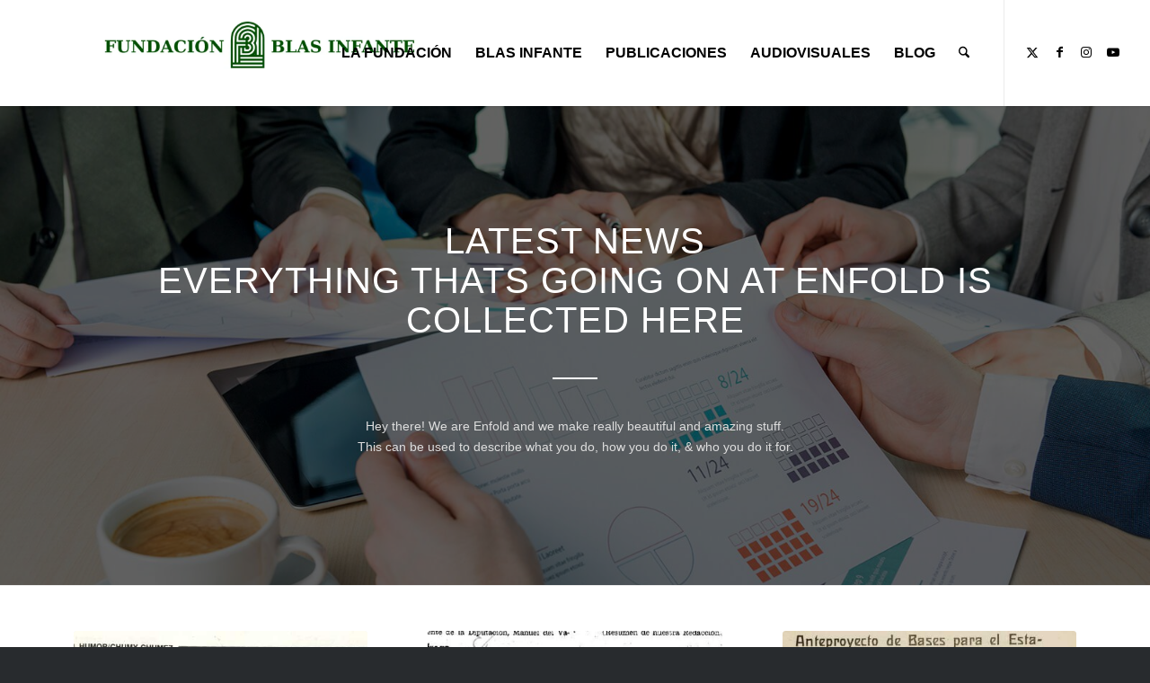

--- FILE ---
content_type: text/html; charset=UTF-8
request_url: http://fundacionblasinfante.org/blog/blog-default/?avia-element-paging=5
body_size: 23829
content:
<!DOCTYPE html><html lang="es" class="html_stretched responsive av-preloader-disabled  html_header_top html_logo_left html_main_nav_header html_menu_right html_large html_header_sticky html_header_shrinking_disabled html_mobile_menu_tablet html_header_searchicon html_content_align_center html_header_unstick_top html_header_stretch html_minimal_header html_minimal_header_shadow html_elegant-blog html_av-submenu-hidden html_av-submenu-display-click html_av-overlay-side html_av-overlay-side-classic html_av-submenu-noclone html_entry_id_3063 av-cookies-no-cookie-consent av-no-preview av-default-lightbox html_text_menu_active av-mobile-menu-switch-default"><head><script data-no-optimize="1">var litespeed_docref=sessionStorage.getItem("litespeed_docref");litespeed_docref&&(Object.defineProperty(document,"referrer",{get:function(){return litespeed_docref}}),sessionStorage.removeItem("litespeed_docref"));</script> <meta charset="UTF-8" /><meta name="viewport" content="width=device-width, initial-scale=1"><meta name='robots' content='index, follow, max-image-preview:large, max-snippet:-1, max-video-preview:-1' /><style>img:is([sizes="auto" i], [sizes^="auto," i]) { contain-intrinsic-size: 3000px 1500px }</style><title>Blog Classic Grid &#8212; Fundación Blas Infante</title><link rel="canonical" href="http://fundacionblasinfante.org/blog/blog-default/" /><meta property="og:locale" content="es_ES" /><meta property="og:type" content="article" /><meta property="og:title" content="Blog Classic Grid" /><meta property="og:url" content="http://fundacionblasinfante.org/blog/blog-default/" /><meta property="og:site_name" content="Fundación Blas Infante" /><meta property="og:image" content="http://fundacionblasinfante.org/wp-content/uploads/2023/01/Portada-corporativa-web.webp" /><meta property="og:image:width" content="1640" /><meta property="og:image:height" content="312" /><meta property="og:image:type" content="image/webp" /><meta name="twitter:card" content="summary_large_image" /><meta name="twitter:label1" content="Tiempo de lectura" /><meta name="twitter:data1" content="1 minuto" /> <script type="application/ld+json" class="yoast-schema-graph">{"@context":"https://schema.org","@graph":[{"@type":"WebPage","@id":"http://fundacionblasinfante.org/blog/blog-default/","url":"http://fundacionblasinfante.org/blog/blog-default/","name":"Blog Classic Grid &#8212; Fundación Blas Infante","isPartOf":{"@id":"https://fundacionblasinfante.org/#website"},"datePublished":"2017-02-09T13:31:17+00:00","breadcrumb":{"@id":"http://fundacionblasinfante.org/blog/blog-default/#breadcrumb"},"inLanguage":"es","potentialAction":[{"@type":"ReadAction","target":["http://fundacionblasinfante.org/blog/blog-default/"]}]},{"@type":"BreadcrumbList","@id":"http://fundacionblasinfante.org/blog/blog-default/#breadcrumb","itemListElement":[{"@type":"ListItem","position":1,"name":"Portada","item":"https://fundacionblasinfante.org/"},{"@type":"ListItem","position":2,"name":"Blog","item":"http://fundacionblasinfante.org/blog/"},{"@type":"ListItem","position":3,"name":"Blog Classic Grid"}]},{"@type":"WebSite","@id":"https://fundacionblasinfante.org/#website","url":"https://fundacionblasinfante.org/","name":"Fundación Blas Infante","description":"La Fundación Blas Infante se constituyó como primera Fundación de ámbito andaluz el día 21 de enero de 1983","publisher":{"@id":"https://fundacionblasinfante.org/#organization"},"potentialAction":[{"@type":"SearchAction","target":{"@type":"EntryPoint","urlTemplate":"https://fundacionblasinfante.org/?s={search_term_string}"},"query-input":{"@type":"PropertyValueSpecification","valueRequired":true,"valueName":"search_term_string"}}],"inLanguage":"es"},{"@type":"Organization","@id":"https://fundacionblasinfante.org/#organization","name":"Fundación Blas Infante","url":"https://fundacionblasinfante.org/","logo":{"@type":"ImageObject","inLanguage":"es","@id":"https://fundacionblasinfante.org/#/schema/logo/image/","url":"http://fundacionblasinfante.org/wp-content/uploads/2023/01/Portada-corporativa-web.webp","contentUrl":"http://fundacionblasinfante.org/wp-content/uploads/2023/01/Portada-corporativa-web.webp","width":1640,"height":312,"caption":"Fundación Blas Infante"},"image":{"@id":"https://fundacionblasinfante.org/#/schema/logo/image/"}}]}</script> <link rel='dns-prefetch' href='//www.googletagmanager.com' /><link rel='dns-prefetch' href='//maxcdn.bootstrapcdn.com' /><link rel='dns-prefetch' href='//connect.facebook.net' /><link rel='dns-prefetch' href='//facebook.com' /><link rel='dns-prefetch' href='//fonts.googleapis.com' /><link rel='dns-prefetch' href='//fonts.gstatic.com' /><link rel='dns-prefetch' href='//google.com' /><link rel='dns-prefetch' href='//googleads.g.doubleclick.net' /><link rel='dns-prefetch' href='//googleadservices.com' /><link rel='dns-prefetch' href='//googletagmanager.com' /><link rel="alternate" type="application/rss+xml" title="Fundación Blas Infante &raquo; Feed" href="http://fundacionblasinfante.org/feed/" /><link rel="alternate" type="application/rss+xml" title="Fundación Blas Infante &raquo; Feed de los comentarios" href="http://fundacionblasinfante.org/comments/feed/" /> <script type="litespeed/javascript">(function(){var html=document.getElementsByTagName('html')[0];var cookie_check=html.className.indexOf('av-cookies-needs-opt-in')>=0||html.className.indexOf('av-cookies-can-opt-out')>=0;var allow_continue=!0;var silent_accept_cookie=html.className.indexOf('av-cookies-user-silent-accept')>=0;if(cookie_check&&!silent_accept_cookie){if(!document.cookie.match(/aviaCookieConsent/)||html.className.indexOf('av-cookies-session-refused')>=0){allow_continue=!1}else{if(!document.cookie.match(/aviaPrivacyRefuseCookiesHideBar/)){allow_continue=!1}else if(!document.cookie.match(/aviaPrivacyEssentialCookiesEnabled/)){allow_continue=!1}else if(document.cookie.match(/aviaPrivacyGoogleWebfontsDisabled/)){allow_continue=!1}}}
if(allow_continue){var f=document.createElement('link');f.type='text/css';f.rel='stylesheet';f.href='https://fonts.googleapis.com/css?family=Lato:300,400,700%7COpen+Sans:400,600&display=auto';f.id='avia-google-webfont';document.getElementsByTagName('head')[0].appendChild(f)}})()</script> <script type="litespeed/javascript">window._wpemojiSettings={"baseUrl":"https:\/\/s.w.org\/images\/core\/emoji\/16.0.1\/72x72\/","ext":".png","svgUrl":"https:\/\/s.w.org\/images\/core\/emoji\/16.0.1\/svg\/","svgExt":".svg","source":{"concatemoji":"http:\/\/fundacionblasinfante.org\/wp-includes\/js\/wp-emoji-release.min.js?ver=6.8.3"}};
/*! This file is auto-generated */
!function(s,n){var o,i,e;function c(e){try{var t={supportTests:e,timestamp:(new Date).valueOf()};sessionStorage.setItem(o,JSON.stringify(t))}catch(e){}}function p(e,t,n){e.clearRect(0,0,e.canvas.width,e.canvas.height),e.fillText(t,0,0);var t=new Uint32Array(e.getImageData(0,0,e.canvas.width,e.canvas.height).data),a=(e.clearRect(0,0,e.canvas.width,e.canvas.height),e.fillText(n,0,0),new Uint32Array(e.getImageData(0,0,e.canvas.width,e.canvas.height).data));return t.every(function(e,t){return e===a[t]})}function u(e,t){e.clearRect(0,0,e.canvas.width,e.canvas.height),e.fillText(t,0,0);for(var n=e.getImageData(16,16,1,1),a=0;a<n.data.length;a++)if(0!==n.data[a])return!1;return!0}function f(e,t,n,a){switch(t){case"flag":return n(e,"\ud83c\udff3\ufe0f\u200d\u26a7\ufe0f","\ud83c\udff3\ufe0f\u200b\u26a7\ufe0f")?!1:!n(e,"\ud83c\udde8\ud83c\uddf6","\ud83c\udde8\u200b\ud83c\uddf6")&&!n(e,"\ud83c\udff4\udb40\udc67\udb40\udc62\udb40\udc65\udb40\udc6e\udb40\udc67\udb40\udc7f","\ud83c\udff4\u200b\udb40\udc67\u200b\udb40\udc62\u200b\udb40\udc65\u200b\udb40\udc6e\u200b\udb40\udc67\u200b\udb40\udc7f");case"emoji":return!a(e,"\ud83e\udedf")}return!1}function g(e,t,n,a){var r="undefined"!=typeof WorkerGlobalScope&&self instanceof WorkerGlobalScope?new OffscreenCanvas(300,150):s.createElement("canvas"),o=r.getContext("2d",{willReadFrequently:!0}),i=(o.textBaseline="top",o.font="600 32px Arial",{});return e.forEach(function(e){i[e]=t(o,e,n,a)}),i}function t(e){var t=s.createElement("script");t.src=e,t.defer=!0,s.head.appendChild(t)}"undefined"!=typeof Promise&&(o="wpEmojiSettingsSupports",i=["flag","emoji"],n.supports={everything:!0,everythingExceptFlag:!0},e=new Promise(function(e){s.addEventListener("DOMContentLiteSpeedLoaded",e,{once:!0})}),new Promise(function(t){var n=function(){try{var e=JSON.parse(sessionStorage.getItem(o));if("object"==typeof e&&"number"==typeof e.timestamp&&(new Date).valueOf()<e.timestamp+604800&&"object"==typeof e.supportTests)return e.supportTests}catch(e){}return null}();if(!n){if("undefined"!=typeof Worker&&"undefined"!=typeof OffscreenCanvas&&"undefined"!=typeof URL&&URL.createObjectURL&&"undefined"!=typeof Blob)try{var e="postMessage("+g.toString()+"("+[JSON.stringify(i),f.toString(),p.toString(),u.toString()].join(",")+"));",a=new Blob([e],{type:"text/javascript"}),r=new Worker(URL.createObjectURL(a),{name:"wpTestEmojiSupports"});return void(r.onmessage=function(e){c(n=e.data),r.terminate(),t(n)})}catch(e){}c(n=g(i,f,p,u))}t(n)}).then(function(e){for(var t in e)n.supports[t]=e[t],n.supports.everything=n.supports.everything&&n.supports[t],"flag"!==t&&(n.supports.everythingExceptFlag=n.supports.everythingExceptFlag&&n.supports[t]);n.supports.everythingExceptFlag=n.supports.everythingExceptFlag&&!n.supports.flag,n.DOMReady=!1,n.readyCallback=function(){n.DOMReady=!0}}).then(function(){return e}).then(function(){var e;n.supports.everything||(n.readyCallback(),(e=n.source||{}).concatemoji?t(e.concatemoji):e.wpemoji&&e.twemoji&&(t(e.twemoji),t(e.wpemoji)))}))}((window,document),window._wpemojiSettings)</script> <link data-optimized="2" rel="stylesheet" href="http://fundacionblasinfante.org/wp-content/litespeed/css/9e31e99645c17a1758642b1ae3df9b40.css?ver=c58c1" /><style id='wp-emoji-styles-inline-css' type='text/css'>img.wp-smiley, img.emoji {
		display: inline !important;
		border: none !important;
		box-shadow: none !important;
		height: 1em !important;
		width: 1em !important;
		margin: 0 0.07em !important;
		vertical-align: -0.1em !important;
		background: none !important;
		padding: 0 !important;
	}</style><style id='global-styles-inline-css' type='text/css'>:root{--wp--preset--aspect-ratio--square: 1;--wp--preset--aspect-ratio--4-3: 4/3;--wp--preset--aspect-ratio--3-4: 3/4;--wp--preset--aspect-ratio--3-2: 3/2;--wp--preset--aspect-ratio--2-3: 2/3;--wp--preset--aspect-ratio--16-9: 16/9;--wp--preset--aspect-ratio--9-16: 9/16;--wp--preset--color--black: #000000;--wp--preset--color--cyan-bluish-gray: #abb8c3;--wp--preset--color--white: #ffffff;--wp--preset--color--pale-pink: #f78da7;--wp--preset--color--vivid-red: #cf2e2e;--wp--preset--color--luminous-vivid-orange: #ff6900;--wp--preset--color--luminous-vivid-amber: #fcb900;--wp--preset--color--light-green-cyan: #7bdcb5;--wp--preset--color--vivid-green-cyan: #00d084;--wp--preset--color--pale-cyan-blue: #8ed1fc;--wp--preset--color--vivid-cyan-blue: #0693e3;--wp--preset--color--vivid-purple: #9b51e0;--wp--preset--color--metallic-red: #b02b2c;--wp--preset--color--maximum-yellow-red: #edae44;--wp--preset--color--yellow-sun: #eeee22;--wp--preset--color--palm-leaf: #83a846;--wp--preset--color--aero: #7bb0e7;--wp--preset--color--old-lavender: #745f7e;--wp--preset--color--steel-teal: #5f8789;--wp--preset--color--raspberry-pink: #d65799;--wp--preset--color--medium-turquoise: #4ecac2;--wp--preset--gradient--vivid-cyan-blue-to-vivid-purple: linear-gradient(135deg,rgba(6,147,227,1) 0%,rgb(155,81,224) 100%);--wp--preset--gradient--light-green-cyan-to-vivid-green-cyan: linear-gradient(135deg,rgb(122,220,180) 0%,rgb(0,208,130) 100%);--wp--preset--gradient--luminous-vivid-amber-to-luminous-vivid-orange: linear-gradient(135deg,rgba(252,185,0,1) 0%,rgba(255,105,0,1) 100%);--wp--preset--gradient--luminous-vivid-orange-to-vivid-red: linear-gradient(135deg,rgba(255,105,0,1) 0%,rgb(207,46,46) 100%);--wp--preset--gradient--very-light-gray-to-cyan-bluish-gray: linear-gradient(135deg,rgb(238,238,238) 0%,rgb(169,184,195) 100%);--wp--preset--gradient--cool-to-warm-spectrum: linear-gradient(135deg,rgb(74,234,220) 0%,rgb(151,120,209) 20%,rgb(207,42,186) 40%,rgb(238,44,130) 60%,rgb(251,105,98) 80%,rgb(254,248,76) 100%);--wp--preset--gradient--blush-light-purple: linear-gradient(135deg,rgb(255,206,236) 0%,rgb(152,150,240) 100%);--wp--preset--gradient--blush-bordeaux: linear-gradient(135deg,rgb(254,205,165) 0%,rgb(254,45,45) 50%,rgb(107,0,62) 100%);--wp--preset--gradient--luminous-dusk: linear-gradient(135deg,rgb(255,203,112) 0%,rgb(199,81,192) 50%,rgb(65,88,208) 100%);--wp--preset--gradient--pale-ocean: linear-gradient(135deg,rgb(255,245,203) 0%,rgb(182,227,212) 50%,rgb(51,167,181) 100%);--wp--preset--gradient--electric-grass: linear-gradient(135deg,rgb(202,248,128) 0%,rgb(113,206,126) 100%);--wp--preset--gradient--midnight: linear-gradient(135deg,rgb(2,3,129) 0%,rgb(40,116,252) 100%);--wp--preset--font-size--small: 1rem;--wp--preset--font-size--medium: 1.125rem;--wp--preset--font-size--large: 1.75rem;--wp--preset--font-size--x-large: clamp(1.75rem, 3vw, 2.25rem);--wp--preset--spacing--20: 0.44rem;--wp--preset--spacing--30: 0.67rem;--wp--preset--spacing--40: 1rem;--wp--preset--spacing--50: 1.5rem;--wp--preset--spacing--60: 2.25rem;--wp--preset--spacing--70: 3.38rem;--wp--preset--spacing--80: 5.06rem;--wp--preset--shadow--natural: 6px 6px 9px rgba(0, 0, 0, 0.2);--wp--preset--shadow--deep: 12px 12px 50px rgba(0, 0, 0, 0.4);--wp--preset--shadow--sharp: 6px 6px 0px rgba(0, 0, 0, 0.2);--wp--preset--shadow--outlined: 6px 6px 0px -3px rgba(255, 255, 255, 1), 6px 6px rgba(0, 0, 0, 1);--wp--preset--shadow--crisp: 6px 6px 0px rgba(0, 0, 0, 1);}:root { --wp--style--global--content-size: 800px;--wp--style--global--wide-size: 1130px; }:where(body) { margin: 0; }.wp-site-blocks > .alignleft { float: left; margin-right: 2em; }.wp-site-blocks > .alignright { float: right; margin-left: 2em; }.wp-site-blocks > .aligncenter { justify-content: center; margin-left: auto; margin-right: auto; }:where(.is-layout-flex){gap: 0.5em;}:where(.is-layout-grid){gap: 0.5em;}.is-layout-flow > .alignleft{float: left;margin-inline-start: 0;margin-inline-end: 2em;}.is-layout-flow > .alignright{float: right;margin-inline-start: 2em;margin-inline-end: 0;}.is-layout-flow > .aligncenter{margin-left: auto !important;margin-right: auto !important;}.is-layout-constrained > .alignleft{float: left;margin-inline-start: 0;margin-inline-end: 2em;}.is-layout-constrained > .alignright{float: right;margin-inline-start: 2em;margin-inline-end: 0;}.is-layout-constrained > .aligncenter{margin-left: auto !important;margin-right: auto !important;}.is-layout-constrained > :where(:not(.alignleft):not(.alignright):not(.alignfull)){max-width: var(--wp--style--global--content-size);margin-left: auto !important;margin-right: auto !important;}.is-layout-constrained > .alignwide{max-width: var(--wp--style--global--wide-size);}body .is-layout-flex{display: flex;}.is-layout-flex{flex-wrap: wrap;align-items: center;}.is-layout-flex > :is(*, div){margin: 0;}body .is-layout-grid{display: grid;}.is-layout-grid > :is(*, div){margin: 0;}body{padding-top: 0px;padding-right: 0px;padding-bottom: 0px;padding-left: 0px;}a:where(:not(.wp-element-button)){text-decoration: underline;}:root :where(.wp-element-button, .wp-block-button__link){background-color: #32373c;border-width: 0;color: #fff;font-family: inherit;font-size: inherit;line-height: inherit;padding: calc(0.667em + 2px) calc(1.333em + 2px);text-decoration: none;}.has-black-color{color: var(--wp--preset--color--black) !important;}.has-cyan-bluish-gray-color{color: var(--wp--preset--color--cyan-bluish-gray) !important;}.has-white-color{color: var(--wp--preset--color--white) !important;}.has-pale-pink-color{color: var(--wp--preset--color--pale-pink) !important;}.has-vivid-red-color{color: var(--wp--preset--color--vivid-red) !important;}.has-luminous-vivid-orange-color{color: var(--wp--preset--color--luminous-vivid-orange) !important;}.has-luminous-vivid-amber-color{color: var(--wp--preset--color--luminous-vivid-amber) !important;}.has-light-green-cyan-color{color: var(--wp--preset--color--light-green-cyan) !important;}.has-vivid-green-cyan-color{color: var(--wp--preset--color--vivid-green-cyan) !important;}.has-pale-cyan-blue-color{color: var(--wp--preset--color--pale-cyan-blue) !important;}.has-vivid-cyan-blue-color{color: var(--wp--preset--color--vivid-cyan-blue) !important;}.has-vivid-purple-color{color: var(--wp--preset--color--vivid-purple) !important;}.has-metallic-red-color{color: var(--wp--preset--color--metallic-red) !important;}.has-maximum-yellow-red-color{color: var(--wp--preset--color--maximum-yellow-red) !important;}.has-yellow-sun-color{color: var(--wp--preset--color--yellow-sun) !important;}.has-palm-leaf-color{color: var(--wp--preset--color--palm-leaf) !important;}.has-aero-color{color: var(--wp--preset--color--aero) !important;}.has-old-lavender-color{color: var(--wp--preset--color--old-lavender) !important;}.has-steel-teal-color{color: var(--wp--preset--color--steel-teal) !important;}.has-raspberry-pink-color{color: var(--wp--preset--color--raspberry-pink) !important;}.has-medium-turquoise-color{color: var(--wp--preset--color--medium-turquoise) !important;}.has-black-background-color{background-color: var(--wp--preset--color--black) !important;}.has-cyan-bluish-gray-background-color{background-color: var(--wp--preset--color--cyan-bluish-gray) !important;}.has-white-background-color{background-color: var(--wp--preset--color--white) !important;}.has-pale-pink-background-color{background-color: var(--wp--preset--color--pale-pink) !important;}.has-vivid-red-background-color{background-color: var(--wp--preset--color--vivid-red) !important;}.has-luminous-vivid-orange-background-color{background-color: var(--wp--preset--color--luminous-vivid-orange) !important;}.has-luminous-vivid-amber-background-color{background-color: var(--wp--preset--color--luminous-vivid-amber) !important;}.has-light-green-cyan-background-color{background-color: var(--wp--preset--color--light-green-cyan) !important;}.has-vivid-green-cyan-background-color{background-color: var(--wp--preset--color--vivid-green-cyan) !important;}.has-pale-cyan-blue-background-color{background-color: var(--wp--preset--color--pale-cyan-blue) !important;}.has-vivid-cyan-blue-background-color{background-color: var(--wp--preset--color--vivid-cyan-blue) !important;}.has-vivid-purple-background-color{background-color: var(--wp--preset--color--vivid-purple) !important;}.has-metallic-red-background-color{background-color: var(--wp--preset--color--metallic-red) !important;}.has-maximum-yellow-red-background-color{background-color: var(--wp--preset--color--maximum-yellow-red) !important;}.has-yellow-sun-background-color{background-color: var(--wp--preset--color--yellow-sun) !important;}.has-palm-leaf-background-color{background-color: var(--wp--preset--color--palm-leaf) !important;}.has-aero-background-color{background-color: var(--wp--preset--color--aero) !important;}.has-old-lavender-background-color{background-color: var(--wp--preset--color--old-lavender) !important;}.has-steel-teal-background-color{background-color: var(--wp--preset--color--steel-teal) !important;}.has-raspberry-pink-background-color{background-color: var(--wp--preset--color--raspberry-pink) !important;}.has-medium-turquoise-background-color{background-color: var(--wp--preset--color--medium-turquoise) !important;}.has-black-border-color{border-color: var(--wp--preset--color--black) !important;}.has-cyan-bluish-gray-border-color{border-color: var(--wp--preset--color--cyan-bluish-gray) !important;}.has-white-border-color{border-color: var(--wp--preset--color--white) !important;}.has-pale-pink-border-color{border-color: var(--wp--preset--color--pale-pink) !important;}.has-vivid-red-border-color{border-color: var(--wp--preset--color--vivid-red) !important;}.has-luminous-vivid-orange-border-color{border-color: var(--wp--preset--color--luminous-vivid-orange) !important;}.has-luminous-vivid-amber-border-color{border-color: var(--wp--preset--color--luminous-vivid-amber) !important;}.has-light-green-cyan-border-color{border-color: var(--wp--preset--color--light-green-cyan) !important;}.has-vivid-green-cyan-border-color{border-color: var(--wp--preset--color--vivid-green-cyan) !important;}.has-pale-cyan-blue-border-color{border-color: var(--wp--preset--color--pale-cyan-blue) !important;}.has-vivid-cyan-blue-border-color{border-color: var(--wp--preset--color--vivid-cyan-blue) !important;}.has-vivid-purple-border-color{border-color: var(--wp--preset--color--vivid-purple) !important;}.has-metallic-red-border-color{border-color: var(--wp--preset--color--metallic-red) !important;}.has-maximum-yellow-red-border-color{border-color: var(--wp--preset--color--maximum-yellow-red) !important;}.has-yellow-sun-border-color{border-color: var(--wp--preset--color--yellow-sun) !important;}.has-palm-leaf-border-color{border-color: var(--wp--preset--color--palm-leaf) !important;}.has-aero-border-color{border-color: var(--wp--preset--color--aero) !important;}.has-old-lavender-border-color{border-color: var(--wp--preset--color--old-lavender) !important;}.has-steel-teal-border-color{border-color: var(--wp--preset--color--steel-teal) !important;}.has-raspberry-pink-border-color{border-color: var(--wp--preset--color--raspberry-pink) !important;}.has-medium-turquoise-border-color{border-color: var(--wp--preset--color--medium-turquoise) !important;}.has-vivid-cyan-blue-to-vivid-purple-gradient-background{background: var(--wp--preset--gradient--vivid-cyan-blue-to-vivid-purple) !important;}.has-light-green-cyan-to-vivid-green-cyan-gradient-background{background: var(--wp--preset--gradient--light-green-cyan-to-vivid-green-cyan) !important;}.has-luminous-vivid-amber-to-luminous-vivid-orange-gradient-background{background: var(--wp--preset--gradient--luminous-vivid-amber-to-luminous-vivid-orange) !important;}.has-luminous-vivid-orange-to-vivid-red-gradient-background{background: var(--wp--preset--gradient--luminous-vivid-orange-to-vivid-red) !important;}.has-very-light-gray-to-cyan-bluish-gray-gradient-background{background: var(--wp--preset--gradient--very-light-gray-to-cyan-bluish-gray) !important;}.has-cool-to-warm-spectrum-gradient-background{background: var(--wp--preset--gradient--cool-to-warm-spectrum) !important;}.has-blush-light-purple-gradient-background{background: var(--wp--preset--gradient--blush-light-purple) !important;}.has-blush-bordeaux-gradient-background{background: var(--wp--preset--gradient--blush-bordeaux) !important;}.has-luminous-dusk-gradient-background{background: var(--wp--preset--gradient--luminous-dusk) !important;}.has-pale-ocean-gradient-background{background: var(--wp--preset--gradient--pale-ocean) !important;}.has-electric-grass-gradient-background{background: var(--wp--preset--gradient--electric-grass) !important;}.has-midnight-gradient-background{background: var(--wp--preset--gradient--midnight) !important;}.has-small-font-size{font-size: var(--wp--preset--font-size--small) !important;}.has-medium-font-size{font-size: var(--wp--preset--font-size--medium) !important;}.has-large-font-size{font-size: var(--wp--preset--font-size--large) !important;}.has-x-large-font-size{font-size: var(--wp--preset--font-size--x-large) !important;}
:where(.wp-block-post-template.is-layout-flex){gap: 1.25em;}:where(.wp-block-post-template.is-layout-grid){gap: 1.25em;}
:where(.wp-block-columns.is-layout-flex){gap: 2em;}:where(.wp-block-columns.is-layout-grid){gap: 2em;}
:root :where(.wp-block-pullquote){font-size: 1.5em;line-height: 1.6;}</style><link rel='stylesheet' id='sb-font-awesome-css' href='https://maxcdn.bootstrapcdn.com/font-awesome/4.7.0/css/font-awesome.min.css?ver=6.8.3' type='text/css' media='all' /><script type="litespeed/javascript" data-src="http://fundacionblasinfante.org/wp-includes/js/jquery/jquery.min.js?ver=3.7.1" id="jquery-core-js"></script> <script id="front-principal-js-extra" type="litespeed/javascript">var cdp_cookies_info={"url_plugin":"http:\/\/fundacionblasinfante.org\/wp-content\/plugins\/asesor-cookies-para-la-ley-en-espana\/plugin.php","url_admin_ajax":"http:\/\/fundacionblasinfante.org\/wp-admin\/admin-ajax.php"}</script> 
 <script type="litespeed/javascript" data-src="https://www.googletagmanager.com/gtag/js?id=G-712B90ZTXY" id="google_gtagjs-js"></script> <script id="google_gtagjs-js-after" type="litespeed/javascript">window.dataLayer=window.dataLayer||[];function gtag(){dataLayer.push(arguments)}
gtag("set","linker",{"domains":["fundacionblasinfante.org"]});gtag("js",new Date());gtag("set","developer_id.dZTNiMT",!0);gtag("config","G-712B90ZTXY")</script> <link rel="https://api.w.org/" href="http://fundacionblasinfante.org/wp-json/" /><link rel="alternate" title="JSON" type="application/json" href="http://fundacionblasinfante.org/wp-json/wp/v2/pages/3063" /><link rel="EditURI" type="application/rsd+xml" title="RSD" href="http://fundacionblasinfante.org/xmlrpc.php?rsd" /><meta name="generator" content="WordPress 6.8.3" /><link rel='shortlink' href='http://fundacionblasinfante.org/?p=3063' /><link rel="alternate" title="oEmbed (JSON)" type="application/json+oembed" href="http://fundacionblasinfante.org/wp-json/oembed/1.0/embed?url=http%3A%2F%2Ffundacionblasinfante.org%2Fblog%2Fblog-default%2F" /><link rel="alternate" title="oEmbed (XML)" type="text/xml+oembed" href="http://fundacionblasinfante.org/wp-json/oembed/1.0/embed?url=http%3A%2F%2Ffundacionblasinfante.org%2Fblog%2Fblog-default%2F&#038;format=xml" /><meta name="generator" content="Site Kit by Google 1.164.0" /><link rel="icon" href="https://fundacionblasinfante.org/wp-content/uploads/2022/05/FB_IMG_1652782980870-300x300.jpg" type="image/x-icon">
<!--[if lt IE 9]><script src="http://fundacionblasinfante.org/wp-content/themes/enfold/js/html5shiv.js"></script><![endif]--><link rel="profile" href="https://gmpg.org/xfn/11" /><link rel="alternate" type="application/rss+xml" title="Fundación Blas Infante RSS2 Feed" href="http://fundacionblasinfante.org/feed/" /><link rel="pingback" href="http://fundacionblasinfante.org/xmlrpc.php" /> <script type="litespeed/javascript">'use strict';var avia_is_mobile=!1;if(/Android|webOS|iPhone|iPad|iPod|BlackBerry|IEMobile|Opera Mini/i.test(navigator.userAgent)&&'ontouchstart' in document.documentElement){avia_is_mobile=!0;document.documentElement.className+=' avia_mobile '}else{document.documentElement.className+=' avia_desktop '};document.documentElement.className+=' js_active ';(function(){var e=['-webkit-','-moz-','-ms-',''],n='',o=!1,a=!1;for(var t in e){if(e[t]+'transform' in document.documentElement.style){o=!0;n=e[t]+'transform'};if(e[t]+'perspective' in document.documentElement.style){a=!0}};if(o){document.documentElement.className+=' avia_transform '};if(a){document.documentElement.className+=' avia_transform3d '};if(typeof document.getElementsByClassName=='function'&&typeof document.documentElement.getBoundingClientRect=='function'&&avia_is_mobile==!1){if(n&&window.innerHeight>0){setTimeout(function(){var e=0,o={},a=0,t=document.getElementsByClassName('av-parallax'),i=window.pageYOffset||document.documentElement.scrollTop;for(e=0;e<t.length;e++){t[e].style.top='0px';o=t[e].getBoundingClientRect();a=Math.ceil((window.innerHeight+i-o.top)*0.3);t[e].style[n]='translate(0px, '+a+'px)';t[e].style.top='auto';t[e].className+=' enabled-parallax '}},50)}}})()</script><link rel="icon" href="http://fundacionblasinfante.org/wp-content/uploads/2020/07/cropped-Icono-Web-Fundacion-Blas-Infante-36x36.jpg" sizes="32x32" /><link rel="icon" href="http://fundacionblasinfante.org/wp-content/uploads/2020/07/cropped-Icono-Web-Fundacion-Blas-Infante-300x300.jpg" sizes="192x192" /><link rel="apple-touch-icon" href="http://fundacionblasinfante.org/wp-content/uploads/2020/07/cropped-Icono-Web-Fundacion-Blas-Infante-180x180.jpg" /><meta name="msapplication-TileImage" content="http://fundacionblasinfante.org/wp-content/uploads/2020/07/cropped-Icono-Web-Fundacion-Blas-Infante-300x300.jpg" /><style type="text/css">@font-face {font-family: 'entypo-fontello-enfold'; font-weight: normal; font-style: normal; font-display: auto;
		src: url('http://fundacionblasinfante.org/wp-content/themes/enfold/config-templatebuilder/avia-template-builder/assets/fonts/entypo-fontello-enfold/entypo-fontello-enfold.woff2') format('woff2'),
		url('http://fundacionblasinfante.org/wp-content/themes/enfold/config-templatebuilder/avia-template-builder/assets/fonts/entypo-fontello-enfold/entypo-fontello-enfold.woff') format('woff'),
		url('http://fundacionblasinfante.org/wp-content/themes/enfold/config-templatebuilder/avia-template-builder/assets/fonts/entypo-fontello-enfold/entypo-fontello-enfold.ttf') format('truetype'),
		url('http://fundacionblasinfante.org/wp-content/themes/enfold/config-templatebuilder/avia-template-builder/assets/fonts/entypo-fontello-enfold/entypo-fontello-enfold.svg#entypo-fontello-enfold') format('svg'),
		url('http://fundacionblasinfante.org/wp-content/themes/enfold/config-templatebuilder/avia-template-builder/assets/fonts/entypo-fontello-enfold/entypo-fontello-enfold.eot'),
		url('http://fundacionblasinfante.org/wp-content/themes/enfold/config-templatebuilder/avia-template-builder/assets/fonts/entypo-fontello-enfold/entypo-fontello-enfold.eot?#iefix') format('embedded-opentype');
		}

		#top .avia-font-entypo-fontello-enfold, body .avia-font-entypo-fontello-enfold, html body [data-av_iconfont='entypo-fontello-enfold']:before{ font-family: 'entypo-fontello-enfold'; }
		
		@font-face {font-family: 'entypo-fontello'; font-weight: normal; font-style: normal; font-display: auto;
		src: url('http://fundacionblasinfante.org/wp-content/themes/enfold/config-templatebuilder/avia-template-builder/assets/fonts/entypo-fontello/entypo-fontello.woff2') format('woff2'),
		url('http://fundacionblasinfante.org/wp-content/themes/enfold/config-templatebuilder/avia-template-builder/assets/fonts/entypo-fontello/entypo-fontello.woff') format('woff'),
		url('http://fundacionblasinfante.org/wp-content/themes/enfold/config-templatebuilder/avia-template-builder/assets/fonts/entypo-fontello/entypo-fontello.ttf') format('truetype'),
		url('http://fundacionblasinfante.org/wp-content/themes/enfold/config-templatebuilder/avia-template-builder/assets/fonts/entypo-fontello/entypo-fontello.svg#entypo-fontello') format('svg'),
		url('http://fundacionblasinfante.org/wp-content/themes/enfold/config-templatebuilder/avia-template-builder/assets/fonts/entypo-fontello/entypo-fontello.eot'),
		url('http://fundacionblasinfante.org/wp-content/themes/enfold/config-templatebuilder/avia-template-builder/assets/fonts/entypo-fontello/entypo-fontello.eot?#iefix') format('embedded-opentype');
		}

		#top .avia-font-entypo-fontello, body .avia-font-entypo-fontello, html body [data-av_iconfont='entypo-fontello']:before{ font-family: 'entypo-fontello'; }</style></head><body id="top" class="wp-singular page-template-default page page-id-3063 page-child parent-pageid-3038 wp-custom-logo wp-theme-enfold stretched rtl_columns av-curtain-numeric lato open_sans  post-type-page avia-responsive-images-support" itemscope="itemscope" itemtype="https://schema.org/WebPage" ><div id='wrap_all'><header id='header' class='all_colors header_color light_bg_color  av_header_top av_logo_left av_main_nav_header av_menu_right av_large av_header_sticky av_header_shrinking_disabled av_header_stretch av_mobile_menu_tablet av_header_searchicon av_header_unstick_top av_minimal_header av_minimal_header_shadow av_bottom_nav_disabled  av_alternate_logo_active av_header_border_disabled' aria-label="Header" data-av_shrink_factor='50' role="banner" itemscope="itemscope" itemtype="https://schema.org/WPHeader" ><div  id='header_main' class='container_wrap container_wrap_logo'><div class='container av-logo-container'><div class='inner-container'><span class='logo avia-standard-logo'><a href='http://fundacionblasinfante.org/' class='' aria-label='Portada corporativa web' title='Portada corporativa web'><img data-lazyloaded="1" src="[data-uri]" data-src="http://fundacionblasinfante.org/wp-content/uploads/2023/01/Portada-corporativa-web.webp" data-srcset="http://fundacionblasinfante.org/wp-content/uploads/2023/01/Portada-corporativa-web.webp 1640w, http://fundacionblasinfante.org/wp-content/uploads/2023/01/Portada-corporativa-web-300x57.webp 300w, http://fundacionblasinfante.org/wp-content/uploads/2023/01/Portada-corporativa-web-1024x195.webp 1024w, http://fundacionblasinfante.org/wp-content/uploads/2023/01/Portada-corporativa-web-768x146.webp 768w, http://fundacionblasinfante.org/wp-content/uploads/2023/01/Portada-corporativa-web-1536x292.webp 1536w" data-sizes="(max-width: 1640px) 100vw, 1640px" height="100" width="300" alt='Fundación Blas Infante' title='Portada corporativa web' /></a></span><nav class='main_menu' data-selectname='Selecciona una página'  role="navigation" itemscope="itemscope" itemtype="https://schema.org/SiteNavigationElement" ><div class="avia-menu av-main-nav-wrap av_menu_icon_beside"><ul role="menu" class="menu av-main-nav" id="avia-menu"><li role="menuitem" id="menu-item-55" class="menu-item menu-item-type-post_type menu-item-object-page menu-item-has-children menu-item-top-level menu-item-top-level-1"><a href="http://fundacionblasinfante.org/la-fundacion/" itemprop="url" tabindex="0"><span class="avia-bullet"></span><span class="avia-menu-text">LA FUNDACIÓN</span><span class="avia-menu-fx"><span class="avia-arrow-wrap"><span class="avia-arrow"></span></span></span></a><ul class="sub-menu"><li role="menuitem" id="menu-item-3297" class="menu-item menu-item-type-post_type menu-item-object-page menu-item-has-children"><a href="http://fundacionblasinfante.org/la-fundacion/" itemprop="url" tabindex="0"><span class="avia-bullet"></span><span class="avia-menu-text">LA FUNDACIÓN</span></a><ul class="sub-menu"><li role="menuitem" id="menu-item-3396" class="menu-item menu-item-type-custom menu-item-object-custom menu-item-has-children"><a href="#" itemprop="url" tabindex="0"><span class="avia-bullet"></span><span class="avia-menu-text">CUENTAS ANUALES</span></a><ul class="sub-menu"><li role="menuitem" id="menu-item-3398" class="menu-item menu-item-type-post_type menu-item-object-page"><a href="http://fundacionblasinfante.org/cuentas-anuales-de-la-fundacion/" itemprop="url" tabindex="0"><span class="avia-bullet"></span><span class="avia-menu-text">Cuentas Anuales de la Fundación 2022</span></a></li></ul></li><li role="menuitem" id="menu-item-3397" class="menu-item menu-item-type-custom menu-item-object-custom menu-item-has-children"><a href="#" itemprop="url" tabindex="0"><span class="avia-bullet"></span><span class="avia-menu-text">MEMORIAS DE ACTIVIDADES</span></a><ul class="sub-menu"><li role="menuitem" id="menu-item-3382" class="menu-item menu-item-type-post_type menu-item-object-page"><a href="http://fundacionblasinfante.org/memoria-de-actividades-2022/" itemprop="url" tabindex="0"><span class="avia-bullet"></span><span class="avia-menu-text">Memoria de actividades 2022</span></a></li></ul></li></ul></li><li role="menuitem" id="menu-item-1897" class="menu-item menu-item-type-post_type menu-item-object-page"><a href="http://fundacionblasinfante.org/el-patronato/" itemprop="url" tabindex="0"><span class="avia-bullet"></span><span class="avia-menu-text">EL PATRONATO</span></a></li><li role="menuitem" id="menu-item-3630" class="menu-item menu-item-type-post_type menu-item-object-page"><a href="http://fundacionblasinfante.org/premio-memorial-blas-infante/" itemprop="url" tabindex="0"><span class="avia-bullet"></span><span class="avia-menu-text">PREMIO MEMORIAL BLAS INFANTE 2025</span></a></li><li role="menuitem" id="menu-item-2304" class="menu-item menu-item-type-post_type menu-item-object-page"><a href="http://fundacionblasinfante.org/la-fundacion/la-sede-de-la-fundacion/" itemprop="url" tabindex="0"><span class="avia-bullet"></span><span class="avia-menu-text">LA SEDE DE LA FUNDACIÓN</span></a></li><li role="menuitem" id="menu-item-3300" class="menu-item menu-item-type-post_type menu-item-object-page"><a href="http://fundacionblasinfante.org/pages/contacto/" itemprop="url" tabindex="0"><span class="avia-bullet"></span><span class="avia-menu-text">CONTACTO</span></a></li></ul></li><li role="menuitem" id="menu-item-54" class="menu-item menu-item-type-post_type menu-item-object-page menu-item-has-children menu-item-top-level menu-item-top-level-2"><a href="http://fundacionblasinfante.org/blas-infante/" itemprop="url" tabindex="0"><span class="avia-bullet"></span><span class="avia-menu-text">BLAS INFANTE</span><span class="avia-menu-fx"><span class="avia-arrow-wrap"><span class="avia-arrow"></span></span></span></a><ul class="sub-menu"><li role="menuitem" id="menu-item-3298" class="menu-item menu-item-type-post_type menu-item-object-page"><a href="http://fundacionblasinfante.org/blas-infante/" itemprop="url" tabindex="0"><span class="avia-bullet"></span><span class="avia-menu-text">BLAS INFANTE</span></a></li><li role="menuitem" id="menu-item-3285" class="menu-item menu-item-type-post_type menu-item-object-page"><a href="http://fundacionblasinfante.org/los-simbolos-de-andalucia/" itemprop="url" tabindex="0"><span class="avia-bullet"></span><span class="avia-menu-text">LOS SÍMBOLOS DE ANDALUCÍA</span></a></li></ul></li><li role="menuitem" id="menu-item-2312" class="menu-item menu-item-type-post_type menu-item-object-page menu-item-has-children menu-item-top-level menu-item-top-level-3"><a href="http://fundacionblasinfante.org/venta-de-publicaciones/" itemprop="url" tabindex="0"><span class="avia-bullet"></span><span class="avia-menu-text">PUBLICACIONES</span><span class="avia-menu-fx"><span class="avia-arrow-wrap"><span class="avia-arrow"></span></span></span></a><ul class="sub-menu"><li role="menuitem" id="menu-item-3299" class="menu-item menu-item-type-post_type menu-item-object-page"><a href="http://fundacionblasinfante.org/venta-de-publicaciones/" itemprop="url" tabindex="0"><span class="avia-bullet"></span><span class="avia-menu-text">VENTA DE PUBLICACIONES</span></a></li><li role="menuitem" id="menu-item-3288" class="menu-item menu-item-type-post_type menu-item-object-page menu-item-has-children"><a href="http://fundacionblasinfante.org/recursos-para-investigacion/" itemprop="url" tabindex="0"><span class="avia-bullet"></span><span class="avia-menu-text">RECURSOS PARA INVESTIGACIÓN</span></a><ul class="sub-menu"><li role="menuitem" id="menu-item-3281" class="menu-item menu-item-type-post_type menu-item-object-page"><a href="http://fundacionblasinfante.org/los-manuscritos-de-blas-infante/" itemprop="url" tabindex="0"><span class="avia-bullet"></span><span class="avia-menu-text">LOS MANUSCRITOS DE BLAS INFANTE</span></a></li><li role="menuitem" id="menu-item-3900" class="menu-item menu-item-type-post_type menu-item-object-page"><a href="http://fundacionblasinfante.org/nuevo-indice-bibliografico-sobre-el-andalucismo-historico/" itemprop="url" tabindex="0"><span class="avia-bullet"></span><span class="avia-menu-text">NUEVO ÍNDICE BIBLIOGRÁFICO SOBRE EL ANDALUCISMO HISTÓRICO</span></a></li><li role="menuitem" id="menu-item-3286" class="menu-item menu-item-type-post_type menu-item-object-page"><a href="http://fundacionblasinfante.org/noventa-anos-despues-de-la-primera-asamblea-pro-estatuto-de-autonomia-de-todas-las-diputaciones-andaluzas/" itemprop="url" tabindex="0"><span class="avia-bullet"></span><span class="avia-menu-text">Noventa años después de la primera Asamblea pro Estatuto de Autonomía de todas las Diputaciones andaluzas</span></a></li><li role="menuitem" id="menu-item-3932" class="menu-item menu-item-type-post_type menu-item-object-page"><a href="http://fundacionblasinfante.org/jesus-martin-gimenez-unos-apuntes-biograficos-de-un-miembro-del-andalucismo-historico-en-malaga/" itemprop="url" tabindex="0"><span class="avia-bullet"></span><span class="avia-menu-text">Jesús Martín Giménez. Unos apuntes biográficos de un miembro del andalucismo histórico en Málaga</span></a></li><li role="menuitem" id="menu-item-4040" class="menu-item menu-item-type-post_type menu-item-object-page"><a href="http://fundacionblasinfante.org/centro-andaluz-casares/" itemprop="url" tabindex="0"><span class="avia-bullet"></span><span class="avia-menu-text">Textos inéditos sobre el Centro Andaluz de Casares</span></a></li></ul></li></ul></li><li role="menuitem" id="menu-item-3622" class="menu-item menu-item-type-custom menu-item-object-custom menu-item-has-children menu-item-top-level menu-item-top-level-4"><a href="#" itemprop="url" tabindex="0"><span class="avia-bullet"></span><span class="avia-menu-text">AUDIOVISUALES</span><span class="avia-menu-fx"><span class="avia-arrow-wrap"><span class="avia-arrow"></span></span></span></a><ul class="sub-menu"><li role="menuitem" id="menu-item-3664" class="menu-item menu-item-type-post_type menu-item-object-page"><a href="http://fundacionblasinfante.org/fotografias/" itemprop="url" tabindex="0"><span class="avia-bullet"></span><span class="avia-menu-text">FOTOGRAFÍAS</span></a></li><li role="menuitem" id="menu-item-3703" class="menu-item menu-item-type-post_type menu-item-object-page"><a href="http://fundacionblasinfante.org/videos/" itemprop="url" tabindex="0"><span class="avia-bullet"></span><span class="avia-menu-text">VÍDEOS</span></a></li><li role="menuitem" id="menu-item-3453" class="menu-item menu-item-type-post_type menu-item-object-page"><a href="http://fundacionblasinfante.org/en-la-radio/" itemprop="url" tabindex="0"><span class="avia-bullet"></span><span class="avia-menu-text">EN LA RADIO</span></a></li><li role="menuitem" id="menu-item-3621" class="menu-item menu-item-type-post_type menu-item-object-page"><a href="http://fundacionblasinfante.org/cuento-de-animales/" itemprop="url" tabindex="0"><span class="avia-bullet"></span><span class="avia-menu-text">CUENTOS DE ANIMALES</span></a></li></ul></li><li role="menuitem" id="menu-item-3270" class="menu-item menu-item-type-post_type menu-item-object-page current-page-ancestor menu-item-top-level menu-item-top-level-5"><a href="http://fundacionblasinfante.org/blog/" itemprop="url" tabindex="0"><span class="avia-bullet"></span><span class="avia-menu-text">BLOG</span><span class="avia-menu-fx"><span class="avia-arrow-wrap"><span class="avia-arrow"></span></span></span></a></li><li id="menu-item-search" class="noMobile menu-item menu-item-search-dropdown menu-item-avia-special" role="menuitem"><a class="avia-svg-icon avia-font-svg_entypo-fontello" aria-label="Buscar" href="?s=" rel="nofollow" title="Click to open the search input field" data-avia-search-tooltip="
&lt;search&gt;
&lt;form role=&quot;search&quot; action=&quot;http://fundacionblasinfante.org/&quot; id=&quot;searchform&quot; method=&quot;get&quot; class=&quot;&quot;&gt;
&lt;div&gt;
&lt;span class=&#039;av_searchform_search avia-svg-icon avia-font-svg_entypo-fontello&#039; data-av_svg_icon=&#039;search&#039; data-av_iconset=&#039;svg_entypo-fontello&#039;&gt;&lt;svg version=&quot;1.1&quot; xmlns=&quot;http://www.w3.org/2000/svg&quot; width=&quot;25&quot; height=&quot;32&quot; viewBox=&quot;0 0 25 32&quot; preserveAspectRatio=&quot;xMidYMid meet&quot; aria-labelledby=&#039;av-svg-title-1&#039; aria-describedby=&#039;av-svg-desc-1&#039; role=&quot;graphics-symbol&quot; aria-hidden=&quot;true&quot;&gt;
&lt;title id=&#039;av-svg-title-1&#039;&gt;Search&lt;/title&gt;
&lt;desc id=&#039;av-svg-desc-1&#039;&gt;Search&lt;/desc&gt;
&lt;path d=&quot;M24.704 24.704q0.96 1.088 0.192 1.984l-1.472 1.472q-1.152 1.024-2.176 0l-6.080-6.080q-2.368 1.344-4.992 1.344-4.096 0-7.136-3.040t-3.040-7.136 2.88-7.008 6.976-2.912 7.168 3.040 3.072 7.136q0 2.816-1.472 5.184zM3.008 13.248q0 2.816 2.176 4.992t4.992 2.176 4.832-2.016 2.016-4.896q0-2.816-2.176-4.96t-4.992-2.144-4.832 2.016-2.016 4.832z&quot;&gt;&lt;/path&gt;
&lt;/svg&gt;&lt;/span&gt;			&lt;input type=&quot;submit&quot; value=&quot;&quot; id=&quot;searchsubmit&quot; class=&quot;button&quot; title=&quot;Enter at least 3 characters to show search results in a dropdown or click to route to search result page to show all results&quot; /&gt;
&lt;input type=&quot;search&quot; id=&quot;s&quot; name=&quot;s&quot; value=&quot;&quot; aria-label=&#039;Buscar&#039; placeholder=&#039;Buscar&#039; required /&gt;
&lt;/div&gt;
&lt;/form&gt;
&lt;/search&gt;
" data-av_svg_icon='search' data-av_iconset='svg_entypo-fontello'><svg version="1.1" xmlns="http://www.w3.org/2000/svg" width="25" height="32" viewBox="0 0 25 32" preserveAspectRatio="xMidYMid meet" aria-labelledby='av-svg-title-2' aria-describedby='av-svg-desc-2' role="graphics-symbol" aria-hidden="true"><title id='av-svg-title-2'>Click to open the search input field</title>
<desc id='av-svg-desc-2'>Click to open the search input field</desc>
<path d="M24.704 24.704q0.96 1.088 0.192 1.984l-1.472 1.472q-1.152 1.024-2.176 0l-6.080-6.080q-2.368 1.344-4.992 1.344-4.096 0-7.136-3.040t-3.040-7.136 2.88-7.008 6.976-2.912 7.168 3.040 3.072 7.136q0 2.816-1.472 5.184zM3.008 13.248q0 2.816 2.176 4.992t4.992 2.176 4.832-2.016 2.016-4.896q0-2.816-2.176-4.96t-4.992-2.144-4.832 2.016-2.016 4.832z"></path>
</svg><span class="avia_hidden_link_text">Buscar</span></a></li><li class="av-burger-menu-main menu-item-avia-special " role="menuitem">
<a href="#" aria-label="Menú" aria-hidden="false">
<span class="av-hamburger av-hamburger--spin av-js-hamburger">
<span class="av-hamburger-box">
<span class="av-hamburger-inner"></span>
<strong>Menú</strong>
</span>
</span>
<span class="avia_hidden_link_text">Menú</span>
</a></li></ul></div><ul class='noLightbox social_bookmarks icon_count_4'><li class='social_bookmarks_twitter av-social-link-twitter social_icon_1 avia_social_iconfont'><a  target="_blank" aria-label="Link to X" href='https://twitter.com/fundblasinfante' data-av_icon='' data-av_iconfont='entypo-fontello' title="Link to X" desc="Link to X" title='Link to X'><span class='avia_hidden_link_text'>Link to X</span></a></li><li class='social_bookmarks_facebook av-social-link-facebook social_icon_2 avia_social_iconfont'><a  target="_blank" aria-label="Link to Facebook" href='https://www.facebook.com/FundacionBlasInfante' data-av_icon='' data-av_iconfont='entypo-fontello' title="Link to Facebook" desc="Link to Facebook" title='Link to Facebook'><span class='avia_hidden_link_text'>Link to Facebook</span></a></li><li class='social_bookmarks_instagram av-social-link-instagram social_icon_3 avia_social_iconfont'><a  target="_blank" aria-label="Link to Instagram" href='https://www.instagram.com/fundblasinfante/' data-av_icon='' data-av_iconfont='entypo-fontello' title="Link to Instagram" desc="Link to Instagram" title='Link to Instagram'><span class='avia_hidden_link_text'>Link to Instagram</span></a></li><li class='social_bookmarks_youtube av-social-link-youtube social_icon_4 avia_social_iconfont'><a  target="_blank" aria-label="Link to Youtube" href='https://www.youtube.com/channel/UCMC-UU4hz9H6yOsCOgKDkWQ' data-av_icon='' data-av_iconfont='entypo-fontello' title="Link to Youtube" desc="Link to Youtube" title='Link to Youtube'><span class='avia_hidden_link_text'>Link to Youtube</span></a></li></ul></nav></div></div></div><div class="header_bg"></div></header><div id='main' class='all_colors' data-scroll-offset='116'><div id='av_section_1'  class='avia-section av-8ixnuv-e3f34a8039cafa51fe1dfec73a163d1a main_color avia-section-huge avia-no-shadow  avia-builder-el-0  el_before_av_blog  avia-builder-el-first  avia-full-stretch avia-bg-style-scroll av-section-color-overlay-active container_wrap fullsize'  data-section-bg-repeat='stretch'><div class="av-section-color-overlay-wrap"><div class="av-section-color-overlay"></div><div class='container av-section-cont-open' ><main  role="main" itemprop="mainContentOfPage"  class='template-page content  av-content-full alpha units'><div class='post-entry post-entry-type-page post-entry-3063'><div class='entry-content-wrapper clearfix'><div  class='av-special-heading av-7l1gdz-541719e33c64a6cf456ab1d543a1f2fa av-special-heading-h1 custom-color-heading blockquote modern-quote modern-centered  avia-builder-el-1  el_before_av_hr  avia-builder-el-first  av-inherit-size'><h1 class='av-special-heading-tag '  itemprop="headline"  >Latest News<br />Everything thats going on at Enfold is collected here</h1><div class="special-heading-border"><div class="special-heading-inner-border"></div></div></div><div  class='hr av-5r1c9j-40dc983edd7c49ea9a7adcda7c880180 hr-custom  avia-builder-el-2  el_after_av_heading  el_before_av_textblock  hr-center hr-icon-no'><span class='hr-inner inner-border-av-border-fat'><span class="hr-inner-style"></span></span></div><section  class='av_textblock_section av-gvpd3-b8097737d82200c6a5195f6672dc3fcd '   itemscope="itemscope" itemtype="https://schema.org/CreativeWork" ><div class='avia_textblock av_inherit_color'  itemprop="text" ><p style="text-align: center;">Hey there! We are Enfold and we make really beautiful and amazing stuff.<br />
This can be used to describe what you do, how you do it, &#038; who you do it for.</p></div></section></div></div></main></div></div></div><div id='after_section_1'  class='main_color av_default_container_wrap container_wrap fullsize'  ><div class='container av-section-cont-open' ><div class='template-page content  av-content-full alpha units'><div class='post-entry post-entry-type-page post-entry-3063'><div class='entry-content-wrapper clearfix'><div  data-slideshow-options="{&quot;animation&quot;:&quot;fade&quot;,&quot;autoplay&quot;:false,&quot;loop_autoplay&quot;:&quot;once&quot;,&quot;interval&quot;:5,&quot;loop_manual&quot;:&quot;manual-endless&quot;,&quot;autoplay_stopper&quot;:false,&quot;noNavigation&quot;:false,&quot;show_slide_delay&quot;:90}" class='avia-content-slider avia-content-grid-active avia-content-slider1 avia-content-slider-odd  avia-builder-el-4  el_after_av_section  avia-builder-el-no-sibling  av-slideshow-ui av-control-default   av-no-slider-navigation av-slideshow-manual av-loop-once av-loop-manual-endless '  itemscope="itemscope" itemtype="https://schema.org/Blog" ><div class="avia-content-slider-inner"><div class="slide-entry-wrap"><article class='slide-entry flex_column  post-entry post-entry-3363 slide-entry-overview slide-loop-1 slide-parity-odd  av_one_third first real-thumbnail posttype-post post-format-standard'  itemscope="itemscope" itemtype="https://schema.org/CreativeWork" ><a href='http://fundacionblasinfante.org/la-autonomia-andaluza-durante-la-transicion-bajo-la-optica-del-humor-seleccion-de-las-imagenes-por-manuel-hijano/' data-rel='slide-1' class='slide-image' title='La autonomía andaluza durante la Transición, bajo la óptica del humor. Selección de las imágenes por Manuel Hijano'><img data-lazyloaded="1" src="[data-uri]" decoding="async" fetchpriority="high" width="495" height="400" data-src="http://fundacionblasinfante.org/wp-content/uploads/2023/03/CHISTE11-495x400.jpg" class="wp-image-3358 avia-img-lazy-loading-not-3358 attachment-portfolio size-portfolio wp-post-image" alt="" data-srcset="http://fundacionblasinfante.org/wp-content/uploads/2023/03/CHISTE11-495x400.jpg 495w, http://fundacionblasinfante.org/wp-content/uploads/2023/03/CHISTE11-845x684.jpg 845w" data-sizes="(max-width: 495px) 100vw, 495px" /></a><div class="slide-content"><header class="entry-content-header" aria-label="Slide: La autonomía andaluza durante la Transición, bajo la óptica del humor. Selección de las imágenes por Manuel Hijano"><span class="blog-categories minor-meta"><a href="http://fundacionblasinfante.org/category/blog/" rel="tag">Blog</a> </span><h3 class='slide-entry-title entry-title '  itemprop="headline" ><a href='http://fundacionblasinfante.org/la-autonomia-andaluza-durante-la-transicion-bajo-la-optica-del-humor-seleccion-de-las-imagenes-por-manuel-hijano/' title='La autonomía andaluza durante la Transición, bajo la óptica del humor. Selección de las imágenes por Manuel Hijano'>La autonomía andaluza durante la Transición, bajo la óptica del humor. Selección de las imágenes por Manuel Hijano</a></h3><span class="av-vertical-delimiter"></span></header><div class='slide-entry-excerpt entry-content'  itemprop="text" ></div></div><footer class="entry-footer"><div class="slide-meta"><time class='slide-meta-time updated'  itemprop="datePublished" datetime="2023-03-17T11:36:09+01:00" >17 marzo 2023</time></div></footer><span class='hidden'>
<span class='av-structured-data'  itemprop="image" itemscope="itemscope" itemtype="https://schema.org/ImageObject" >
<span itemprop='url'>http://fundacionblasinfante.org/wp-content/uploads/2023/03/CHISTE11.jpg</span>
<span itemprop='height'>790</span>
<span itemprop='width'>1185</span>
</span>
<span class='av-structured-data'  itemprop="publisher" itemtype="https://schema.org/Organization" itemscope="itemscope" >
<span itemprop='name'>Julian</span>
<span itemprop='logo' itemscope itemtype='https://schema.org/ImageObject'>
<span itemprop='url'>https://fundacionblasinfante.org/wp-content/uploads/2023/01/Portada-corporativa-web.webp</span>
</span>
</span><span class='av-structured-data'  itemprop="author" itemscope="itemscope" itemtype="https://schema.org/Person" ><span itemprop='name'>Julian</span></span><span class='av-structured-data'  itemprop="datePublished" datetime="2017-02-09T13:31:17+01:00" >2023-03-17 11:36:09</span><span class='av-structured-data'  itemprop="dateModified" itemtype="https://schema.org/dateModified" >2023-03-17 11:36:09</span><span class='av-structured-data'  itemprop="mainEntityOfPage" itemtype="https://schema.org/mainEntityOfPage" ><span itemprop='name'>La autonomía andaluza durante la Transición, bajo la óptica del humor. Selección de las imágenes por Manuel Hijano</span></span></span></article><article class='slide-entry flex_column  post-entry post-entry-3315 slide-entry-overview slide-loop-2 slide-parity-even  av_one_third  real-thumbnail posttype-post post-format-standard'  itemscope="itemscope" itemtype="https://schema.org/CreativeWork" ><a href='http://fundacionblasinfante.org/blas-infante-en-el-28-de-febrero-de-1980-por-manuel-hijano-del-rio/' data-rel='slide-1' class='slide-image' title='Blas Infante en el 28 de febrero de 1980, por Manuel Hijano del Río'><img data-lazyloaded="1" src="[data-uri]" decoding="async" fetchpriority="high" width="495" height="400" data-src="http://fundacionblasinfante.org/wp-content/uploads/2023/02/Captura-de-pantalla-2023-02-27-a-las-17.51.33-495x400.jpg" class="wp-image-3316 avia-img-lazy-loading-not-3316 attachment-portfolio size-portfolio wp-post-image" alt="" /></a><div class="slide-content"><header class="entry-content-header" aria-label="Slide: Blas Infante en el 28 de febrero de 1980, por Manuel Hijano del Río"><span class="blog-categories minor-meta"><a href="http://fundacionblasinfante.org/category/blog/" rel="tag">Blog</a> </span><h3 class='slide-entry-title entry-title '  itemprop="headline" ><a href='http://fundacionblasinfante.org/blas-infante-en-el-28-de-febrero-de-1980-por-manuel-hijano-del-rio/' title='Blas Infante en el 28 de febrero de 1980, por Manuel Hijano del Río'>Blas Infante en el 28 de febrero de 1980, por Manuel Hijano del Río</a></h3><span class="av-vertical-delimiter"></span></header><div class='slide-entry-excerpt entry-content'  itemprop="text" >Blas Infante en el 28 de febrero de 1980.
Manuel Hijano del Río
Universidad de MálagaComo ya ocurrió con los días próximos a la manifestación del 4 de diciembre de 1977, Blas Infante fue un personaje citado, usado y recordado en…</div></div><footer class="entry-footer"><div class="slide-meta"><time class='slide-meta-time updated'  itemprop="datePublished" datetime="2023-02-27T17:57:44+01:00" >27 febrero 2023</time></div></footer><span class='hidden'>
<span class='av-structured-data'  itemprop="image" itemscope="itemscope" itemtype="https://schema.org/ImageObject" >
<span itemprop='url'>http://fundacionblasinfante.org/wp-content/uploads/2023/02/Captura-de-pantalla-2023-02-27-a-las-17.51.33.jpg</span>
<span itemprop='height'>474</span>
<span itemprop='width'>658</span>
</span>
<span class='av-structured-data'  itemprop="publisher" itemtype="https://schema.org/Organization" itemscope="itemscope" >
<span itemprop='name'>Julian</span>
<span itemprop='logo' itemscope itemtype='https://schema.org/ImageObject'>
<span itemprop='url'>https://fundacionblasinfante.org/wp-content/uploads/2023/01/Portada-corporativa-web.webp</span>
</span>
</span><span class='av-structured-data'  itemprop="author" itemscope="itemscope" itemtype="https://schema.org/Person" ><span itemprop='name'>Julian</span></span><span class='av-structured-data'  itemprop="datePublished" datetime="2017-02-09T13:31:17+01:00" >2023-02-27 17:57:44</span><span class='av-structured-data'  itemprop="dateModified" itemtype="https://schema.org/dateModified" >2023-02-27 17:59:58</span><span class='av-structured-data'  itemprop="mainEntityOfPage" itemtype="https://schema.org/mainEntityOfPage" ><span itemprop='name'>Blas Infante en el 28 de febrero de 1980, por Manuel Hijano del Río</span></span></span></article><article class='slide-entry flex_column  post-entry post-entry-3244 slide-entry-overview slide-loop-3 slide-parity-odd  av_one_third  real-thumbnail posttype-post post-format-standard'  itemscope="itemscope" itemtype="https://schema.org/CreativeWork" ><a href='http://fundacionblasinfante.org/90-aniversario-de-la-asamblea-regional-andaluza/' data-rel='slide-1' class='slide-image' title='90 aniversario de la Asamblea Regional Andaluza'><img data-lazyloaded="1" src="[data-uri]" decoding="async" fetchpriority="high" width="495" height="400" data-src="http://fundacionblasinfante.org/wp-content/uploads/2023/02/Captura-de-pantalla-2023-01-30-a-las-9.54.06-495x400.jpg" class="wp-image-3245 avia-img-lazy-loading-not-3245 attachment-portfolio size-portfolio wp-post-image" alt="" /></a><div class="slide-content"><header class="entry-content-header" aria-label="Slide: 90 aniversario de la Asamblea Regional Andaluza"><span class="blog-categories minor-meta"><a href="http://fundacionblasinfante.org/category/blog/" rel="tag">Blog</a> </span><h3 class='slide-entry-title entry-title '  itemprop="headline" ><a href='http://fundacionblasinfante.org/90-aniversario-de-la-asamblea-regional-andaluza/' title='90 aniversario de la Asamblea Regional Andaluza'>90 aniversario de la Asamblea Regional Andaluza</a></h3><span class="av-vertical-delimiter"></span></header><div class='slide-entry-excerpt entry-content'  itemprop="text" >Estos días conmemoramos el 90 aniversario de la Asamblea Regional Andaluza. Un encuentro celebrado entre los días 29 al 31 de enero de 1933 en el Círculo de la Amistad de la ciudad de Córdoba donde asistieron 240 representantes de 73 ayuntamientos…</div></div><footer class="entry-footer"><div class="slide-meta"><time class='slide-meta-time updated'  itemprop="datePublished" datetime="2023-02-11T18:27:09+01:00" >11 febrero 2023</time></div></footer><span class='hidden'>
<span class='av-structured-data'  itemprop="image" itemscope="itemscope" itemtype="https://schema.org/ImageObject" >
<span itemprop='url'>http://fundacionblasinfante.org/wp-content/uploads/2023/02/Captura-de-pantalla-2023-01-30-a-las-9.54.06.jpg</span>
<span itemprop='height'>545</span>
<span itemprop='width'>647</span>
</span>
<span class='av-structured-data'  itemprop="publisher" itemtype="https://schema.org/Organization" itemscope="itemscope" >
<span itemprop='name'>Julian</span>
<span itemprop='logo' itemscope itemtype='https://schema.org/ImageObject'>
<span itemprop='url'>https://fundacionblasinfante.org/wp-content/uploads/2023/01/Portada-corporativa-web.webp</span>
</span>
</span><span class='av-structured-data'  itemprop="author" itemscope="itemscope" itemtype="https://schema.org/Person" ><span itemprop='name'>Julian</span></span><span class='av-structured-data'  itemprop="datePublished" datetime="2017-02-09T13:31:17+01:00" >2023-02-11 18:27:09</span><span class='av-structured-data'  itemprop="dateModified" itemtype="https://schema.org/dateModified" >2023-02-11 18:27:09</span><span class='av-structured-data'  itemprop="mainEntityOfPage" itemtype="https://schema.org/mainEntityOfPage" ><span itemprop='name'>90 aniversario de la Asamblea Regional Andaluza</span></span></span></article></div><div class="slide-entry-wrap"><article class='slide-entry flex_column  post-entry post-entry-2236 slide-entry-overview slide-loop-4 slide-parity-odd  av_one_third first real-thumbnail posttype-post post-format-standard'  itemscope="itemscope" itemtype="https://schema.org/CreativeWork" ><a href='http://fundacionblasinfante.org/139-anos-de-la-constitucion-de-antequera-27-al-29-de-octubre-de-1883/' data-rel='slide-1' class='slide-image' title='139 años de la Constitución de Antequera. 27 al 29 de octubre de 1883'><img data-lazyloaded="1" src="[data-uri]" decoding="async" fetchpriority="high" width="495" height="400" data-src="http://fundacionblasinfante.org/wp-content/uploads/2022/10/fbi-fusionado_page-0002-scaled-495x400.jpg" class="wp-image-2257 avia-img-lazy-loading-not-2257 attachment-portfolio size-portfolio wp-post-image" alt="" data-srcset="http://fundacionblasinfante.org/wp-content/uploads/2022/10/fbi-fusionado_page-0002-scaled-495x400.jpg 495w, http://fundacionblasinfante.org/wp-content/uploads/2022/10/fbi-fusionado_page-0002-scaled-845x684.jpg 845w" data-sizes="(max-width: 495px) 100vw, 495px" /></a><div class="slide-content"><header class="entry-content-header" aria-label="Slide: 139 años de la Constitución de Antequera. 27 al 29 de octubre de 1883"><span class="blog-categories minor-meta"><a href="http://fundacionblasinfante.org/category/blog/" rel="tag">Blog</a> </span><h3 class='slide-entry-title entry-title '  itemprop="headline" ><a href='http://fundacionblasinfante.org/139-anos-de-la-constitucion-de-antequera-27-al-29-de-octubre-de-1883/' title='139 años de la Constitución de Antequera. 27 al 29 de octubre de 1883'>139 años de la Constitución de Antequera. 27 al 29 de octubre de 1883</a></h3><span class="av-vertical-delimiter"></span></header><div class='slide-entry-excerpt entry-content'  itemprop="text" >Entre los días 27 y 29 de octubre de 1883, los federales andaluces se reunieron en Antequera para aprobar la “Constitución Federal Andaluza”. Es un texto conocido y estudiado en profundidad por los profesores Acosta Sánchez y, más recientemente,…</div></div><footer class="entry-footer"><div class="slide-meta"><time class='slide-meta-time updated'  itemprop="datePublished" datetime="2022-10-27T14:29:25+01:00" >27 octubre 2022</time></div></footer><span class='hidden'>
<span class='av-structured-data'  itemprop="image" itemscope="itemscope" itemtype="https://schema.org/ImageObject" >
<span itemprop='url'>http://fundacionblasinfante.org/wp-content/uploads/2022/10/fbi-fusionado_page-0002-scaled.jpg</span>
<span itemprop='height'>2560</span>
<span itemprop='width'>1663</span>
</span>
<span class='av-structured-data'  itemprop="publisher" itemtype="https://schema.org/Organization" itemscope="itemscope" >
<span itemprop='name'>Julian</span>
<span itemprop='logo' itemscope itemtype='https://schema.org/ImageObject'>
<span itemprop='url'>https://fundacionblasinfante.org/wp-content/uploads/2023/01/Portada-corporativa-web.webp</span>
</span>
</span><span class='av-structured-data'  itemprop="author" itemscope="itemscope" itemtype="https://schema.org/Person" ><span itemprop='name'>Julian</span></span><span class='av-structured-data'  itemprop="datePublished" datetime="2017-02-09T13:31:17+01:00" >2022-10-27 14:29:25</span><span class='av-structured-data'  itemprop="dateModified" itemtype="https://schema.org/dateModified" >2022-10-27 14:31:19</span><span class='av-structured-data'  itemprop="mainEntityOfPage" itemtype="https://schema.org/mainEntityOfPage" ><span itemprop='name'>139 años de la Constitución de Antequera. 27 al 29 de octubre de 1883</span></span></span></article><article class='slide-entry flex_column  post-entry post-entry-2123 slide-entry-overview slide-loop-5 slide-parity-even  av_one_third  real-thumbnail posttype-post post-format-standard'  itemscope="itemscope" itemtype="https://schema.org/CreativeWork" ><a href='http://fundacionblasinfante.org/intervencion-de-javier-delmas-infante-en-el-86-aniversario-del-asesinato-de-blas-infante/' data-rel='slide-1' class='slide-image' title='Intervención de Javier Delmás Infante en el 86 aniversario del asesinato de Blas Infante'><img data-lazyloaded="1" src="[data-uri]" decoding="async" fetchpriority="high" width="495" height="400" data-src="http://fundacionblasinfante.org/wp-content/uploads/2022/08/298524387_5342766375820329_4119769318910994238_n-495x400.jpg" class="wp-image-2124 avia-img-lazy-loading-not-2124 attachment-portfolio size-portfolio wp-post-image" alt="" data-srcset="http://fundacionblasinfante.org/wp-content/uploads/2022/08/298524387_5342766375820329_4119769318910994238_n-495x400.jpg 495w, http://fundacionblasinfante.org/wp-content/uploads/2022/08/298524387_5342766375820329_4119769318910994238_n-845x684.jpg 845w" data-sizes="(max-width: 495px) 100vw, 495px" /></a><div class="slide-content"><header class="entry-content-header" aria-label="Slide: Intervención de Javier Delmás Infante en el 86 aniversario del asesinato de Blas Infante"><span class="blog-categories minor-meta"><a href="http://fundacionblasinfante.org/category/blog/" rel="tag">Blog</a> </span><h3 class='slide-entry-title entry-title '  itemprop="headline" ><a href='http://fundacionblasinfante.org/intervencion-de-javier-delmas-infante-en-el-86-aniversario-del-asesinato-de-blas-infante/' title='Intervención de Javier Delmás Infante en el 86 aniversario del asesinato de Blas Infante'>Intervención de Javier Delmás Infante en el 86 aniversario del asesinato de Blas Infante</a></h3><span class="av-vertical-delimiter"></span></header><div class='slide-entry-excerpt entry-content'  itemprop="text" >Buenos días, autoridades, señoras y señores, amigos todos.Hoy 10 de agosto, como venimos haciendo ininterrumpidamente los últimos 41 años, nos encontramos de nuevo en este lugar para conmemorar el 86 aniversario del asesinato de Blas…</div></div><footer class="entry-footer"><div class="slide-meta"><time class='slide-meta-time updated'  itemprop="datePublished" datetime="2022-08-24T15:15:09+01:00" >24 agosto 2022</time></div></footer><span class='hidden'>
<span class='av-structured-data'  itemprop="image" itemscope="itemscope" itemtype="https://schema.org/ImageObject" >
<span itemprop='url'>http://fundacionblasinfante.org/wp-content/uploads/2022/08/298524387_5342766375820329_4119769318910994238_n.jpg</span>
<span itemprop='height'>1365</span>
<span itemprop='width'>2048</span>
</span>
<span class='av-structured-data'  itemprop="publisher" itemtype="https://schema.org/Organization" itemscope="itemscope" >
<span itemprop='name'>Julian</span>
<span itemprop='logo' itemscope itemtype='https://schema.org/ImageObject'>
<span itemprop='url'>https://fundacionblasinfante.org/wp-content/uploads/2023/01/Portada-corporativa-web.webp</span>
</span>
</span><span class='av-structured-data'  itemprop="author" itemscope="itemscope" itemtype="https://schema.org/Person" ><span itemprop='name'>Julian</span></span><span class='av-structured-data'  itemprop="datePublished" datetime="2017-02-09T13:31:17+01:00" >2022-08-24 15:15:09</span><span class='av-structured-data'  itemprop="dateModified" itemtype="https://schema.org/dateModified" >2022-08-24 15:15:18</span><span class='av-structured-data'  itemprop="mainEntityOfPage" itemtype="https://schema.org/mainEntityOfPage" ><span itemprop='name'>Intervención de Javier Delmás Infante en el 86 aniversario del asesinato de Blas Infante</span></span></span></article><article class='slide-entry flex_column  post-entry post-entry-2120 slide-entry-overview slide-loop-6 slide-parity-odd  post-entry-last  av_one_third  real-thumbnail posttype-post post-format-standard'  itemscope="itemscope" itemtype="https://schema.org/CreativeWork" ><a href='http://fundacionblasinfante.org/intervencion-de-javier-escalera-en-el-86-aniversario-del-asesinato-de-blas-infante-andalucia-libre/' data-rel='slide-1' class='slide-image' title='Intervención de Javier Escalera en el 86 aniversario del asesinato de Blas Infante: Andalucía, Libre'><img data-lazyloaded="1" src="[data-uri]" decoding="async" fetchpriority="high" width="495" height="400" data-src="http://fundacionblasinfante.org/wp-content/uploads/2022/08/298567470_5342766372486996_7852554562942821101_n-495x400.jpg" class="wp-image-2121 avia-img-lazy-loading-not-2121 attachment-portfolio size-portfolio wp-post-image" alt="" data-srcset="http://fundacionblasinfante.org/wp-content/uploads/2022/08/298567470_5342766372486996_7852554562942821101_n-495x400.jpg 495w, http://fundacionblasinfante.org/wp-content/uploads/2022/08/298567470_5342766372486996_7852554562942821101_n-845x684.jpg 845w" data-sizes="(max-width: 495px) 100vw, 495px" /></a><div class="slide-content"><header class="entry-content-header" aria-label="Slide: Intervención de Javier Escalera en el 86 aniversario del asesinato de Blas Infante: Andalucía, Libre"><span class="blog-categories minor-meta"><a href="http://fundacionblasinfante.org/category/blog/" rel="tag">Blog</a> </span><h3 class='slide-entry-title entry-title '  itemprop="headline" ><a href='http://fundacionblasinfante.org/intervencion-de-javier-escalera-en-el-86-aniversario-del-asesinato-de-blas-infante-andalucia-libre/' title='Intervención de Javier Escalera en el 86 aniversario del asesinato de Blas Infante: Andalucía, Libre'>Intervención de Javier Escalera en el 86 aniversario del asesinato de Blas Infante: Andalucía, Libre</a></h3><span class="av-vertical-delimiter"></span></header><div class='slide-entry-excerpt entry-content'  itemprop="text" >
Hermanas andaluzas y hermanos andaluces, es para mi un honor intervenir en este acto con el que la Fundación Blas Infante, año tras año, convoca a todas las personas andaluzas de conciencia en recuerdo del impune asesinato de Blas Infante…</div></div><footer class="entry-footer"><div class="slide-meta"><time class='slide-meta-time updated'  itemprop="datePublished" datetime="2022-08-24T14:49:32+01:00" >24 agosto 2022</time></div></footer><span class='hidden'>
<span class='av-structured-data'  itemprop="image" itemscope="itemscope" itemtype="https://schema.org/ImageObject" >
<span itemprop='url'>http://fundacionblasinfante.org/wp-content/uploads/2022/08/298567470_5342766372486996_7852554562942821101_n.jpg</span>
<span itemprop='height'>1365</span>
<span itemprop='width'>2048</span>
</span>
<span class='av-structured-data'  itemprop="publisher" itemtype="https://schema.org/Organization" itemscope="itemscope" >
<span itemprop='name'>Julian</span>
<span itemprop='logo' itemscope itemtype='https://schema.org/ImageObject'>
<span itemprop='url'>https://fundacionblasinfante.org/wp-content/uploads/2023/01/Portada-corporativa-web.webp</span>
</span>
</span><span class='av-structured-data'  itemprop="author" itemscope="itemscope" itemtype="https://schema.org/Person" ><span itemprop='name'>Julian</span></span><span class='av-structured-data'  itemprop="datePublished" datetime="2017-02-09T13:31:17+01:00" >2022-08-24 14:49:32</span><span class='av-structured-data'  itemprop="dateModified" itemtype="https://schema.org/dateModified" >2022-08-24 14:49:42</span><span class='av-structured-data'  itemprop="mainEntityOfPage" itemtype="https://schema.org/mainEntityOfPage" ><span itemprop='name'>Intervención de Javier Escalera en el 86 aniversario del asesinato de Blas Infante: Andalucía, Libre</span></span></span></article></div></div><div class='pagination-wrap pagination-slider'><nav class='pagination'><span class='pagination-meta'>Página 5 de 9</span><a href='http://fundacionblasinfante.org/blog/blog-default/'>&laquo;</a><a href='http://fundacionblasinfante.org/blog/blog-default/?avia-element-paging=4'>&lsaquo;</a><a href='http://fundacionblasinfante.org/blog/blog-default/?avia-element-paging=3' class='inactive' >3</a><a href='http://fundacionblasinfante.org/blog/blog-default/?avia-element-paging=4' class='inactive previous_page' >4</a><span class='current'>5</span><a href='http://fundacionblasinfante.org/blog/blog-default/?avia-element-paging=6' class='inactive next_page' >6</a><a href='http://fundacionblasinfante.org/blog/blog-default/?avia-element-paging=7' class='inactive' >7</a><a href='http://fundacionblasinfante.org/blog/blog-default/?avia-element-paging=6'>&rsaquo;</a><a href='http://fundacionblasinfante.org/blog/blog-default/?avia-element-paging=9'>&raquo;</a></nav></div></div></div></div></div></div></div><footer class='container_wrap socket_color' id='socket'  role="contentinfo" itemscope="itemscope" itemtype="https://schema.org/WPFooter" aria-label="Copyright and company info" ><div class='container'><span class='copyright'>Fundación Blas Infante © 2024 Made with love by - <a href='https://yulman.es' target='_blank'>YULMAN.ES</a></span><ul class='noLightbox social_bookmarks icon_count_4'><li class='social_bookmarks_twitter av-social-link-twitter social_icon_1 avia_social_iconfont'><a  target="_blank" aria-label="Link to X" href='https://twitter.com/fundblasinfante' data-av_icon='' data-av_iconfont='entypo-fontello' title="Link to X" desc="Link to X" title='Link to X'><span class='avia_hidden_link_text'>Link to X</span></a></li><li class='social_bookmarks_facebook av-social-link-facebook social_icon_2 avia_social_iconfont'><a  target="_blank" aria-label="Link to Facebook" href='https://www.facebook.com/FundacionBlasInfante' data-av_icon='' data-av_iconfont='entypo-fontello' title="Link to Facebook" desc="Link to Facebook" title='Link to Facebook'><span class='avia_hidden_link_text'>Link to Facebook</span></a></li><li class='social_bookmarks_instagram av-social-link-instagram social_icon_3 avia_social_iconfont'><a  target="_blank" aria-label="Link to Instagram" href='https://www.instagram.com/fundblasinfante/' data-av_icon='' data-av_iconfont='entypo-fontello' title="Link to Instagram" desc="Link to Instagram" title='Link to Instagram'><span class='avia_hidden_link_text'>Link to Instagram</span></a></li><li class='social_bookmarks_youtube av-social-link-youtube social_icon_4 avia_social_iconfont'><a  target="_blank" aria-label="Link to Youtube" href='https://www.youtube.com/channel/UCMC-UU4hz9H6yOsCOgKDkWQ' data-av_icon='' data-av_iconfont='entypo-fontello' title="Link to Youtube" desc="Link to Youtube" title='Link to Youtube'><span class='avia_hidden_link_text'>Link to Youtube</span></a></li></ul><nav class='sub_menu_socket'  role="navigation" itemscope="itemscope" itemtype="https://schema.org/SiteNavigationElement" ><div class="avia3-menu"><ul role="menu" class="menu" id="avia3-menu"><li role="menuitem" id="menu-item-3988" class="menu-item menu-item-type-post_type menu-item-object-page menu-item-top-level menu-item-top-level-1"><a href="http://fundacionblasinfante.org/aviso-legal/" itemprop="url" tabindex="0"><span class="avia-bullet"></span><span class="avia-menu-text">Aviso Legal</span><span class="avia-menu-fx"><span class="avia-arrow-wrap"><span class="avia-arrow"></span></span></span></a></li><li role="menuitem" id="menu-item-3987" class="menu-item menu-item-type-post_type menu-item-object-page menu-item-top-level menu-item-top-level-2"><a href="http://fundacionblasinfante.org/politica-de-cookies/" itemprop="url" tabindex="0"><span class="avia-bullet"></span><span class="avia-menu-text">Política de Cookies</span><span class="avia-menu-fx"><span class="avia-arrow-wrap"><span class="avia-arrow"></span></span></span></a></li><li role="menuitem" id="menu-item-3329" class="menu-item menu-item-type-post_type menu-item-object-page menu-item-top-level menu-item-top-level-3"><a href="http://fundacionblasinfante.org/normas-de-uso/" itemprop="url" tabindex="0"><span class="avia-bullet"></span><span class="avia-menu-text">Normas de uso de las RRSS</span><span class="avia-menu-fx"><span class="avia-arrow-wrap"><span class="avia-arrow"></span></span></span></a></li></ul></div></nav></div></footer></div></div>
<a href='#top' title='Desplazarse hacia arriba' id='scroll-top-link' class='avia-svg-icon avia-font-svg_entypo-fontello' data-av_svg_icon='up-open' data-av_iconset='svg_entypo-fontello' tabindex='-1' aria-hidden='true'>
<svg version="1.1" xmlns="http://www.w3.org/2000/svg" width="19" height="32" viewBox="0 0 19 32" preserveAspectRatio="xMidYMid meet" aria-labelledby='av-svg-title-9' aria-describedby='av-svg-desc-9' role="graphics-symbol" aria-hidden="true"><title id='av-svg-title-9'>Desplazarse hacia arriba</title>
<desc id='av-svg-desc-9'>Desplazarse hacia arriba</desc>
<path d="M18.048 18.24q0.512 0.512 0.512 1.312t-0.512 1.312q-1.216 1.216-2.496 0l-6.272-6.016-6.272 6.016q-1.28 1.216-2.496 0-0.512-0.512-0.512-1.312t0.512-1.312l7.488-7.168q0.512-0.512 1.28-0.512t1.28 0.512z"></path>
</svg>	<span class="avia_hidden_link_text">Desplazarse hacia arriba</span>
</a><div id="fb-root"></div> <script type="speculationrules">{"prefetch":[{"source":"document","where":{"and":[{"href_matches":"\/*"},{"not":{"href_matches":["\/wp-*.php","\/wp-admin\/*","\/wp-content\/uploads\/*","\/wp-content\/*","\/wp-content\/plugins\/*","\/wp-content\/themes\/enfold\/*","\/*\\?(.+)"]}},{"not":{"selector_matches":"a[rel~=\"nofollow\"]"}},{"not":{"selector_matches":".no-prefetch, .no-prefetch a"}}]},"eagerness":"conservative"}]}</script> <div class="cdp-cookies-alerta  cdp-solapa-ocultar cdp-cookies-textos-izq cdp-cookies-tema-gris"><div class="cdp-cookies-texto"><h4 style="font-size:15px !important;line-height:15px !important">Uso de cookies</h4><p style="font-size:12px !important;line-height:12px !important">Este sitio web utiliza cookies para que usted tenga la mejor experiencia de usuario. Si continúa navegando está dando su consentimiento para la aceptación de las mencionadas cookies y la aceptación de nuestra <a href="https://fundacionblasinfante.org/politica-de-cookies/" style="font-size:12px !important;line-height:12px !important">política de cookies</a>, pinche el enlace para mayor información.</p>
<a href="javascript:;" class="cdp-cookies-boton-cerrar">ACEPTAR</a></div>
<a class="cdp-cookies-solapa">Aviso de cookies</a></div>
 <script type="litespeed/javascript">var cffajaxurl="http://fundacionblasinfante.org/wp-admin/admin-ajax.php";var cfflinkhashtags="true"</script> <script type="litespeed/javascript">function loadScript(a){var b=document.getElementsByTagName("head")[0],c=document.createElement("script");c.type="text/javascript",c.src="https://tracker.metricool.com/app/resources/be.js",c.onreadystatechange=a,c.onload=a,b.appendChild(c)}loadScript(function(){beTracker.t({hash:'c3143b8769d07f0acb0cfb7dd3a3ab03'})})</script><script type="litespeed/javascript">window.onload=function(){var links=document.getElementsByTagName("img");for(var i=0;i<links.length;i++){var link=links[i];link.onmouseover=function(){this.setAttribute("org_title",this.title);this.title=""};link.onmouseout=function(){this.title=this.getAttribute("org_title")};link.onclick=function(){this.title=this.getAttribute("org_title")}}}</script>  <script type="text/javascript"></script>  <script type="text/javascript"></script> <script type="litespeed/javascript">var avia_framework_globals=avia_framework_globals||{};avia_framework_globals.frameworkUrl='http://fundacionblasinfante.org/wp-content/themes/enfold/framework/';avia_framework_globals.installedAt='http://fundacionblasinfante.org/wp-content/themes/enfold/';avia_framework_globals.ajaxurl='http://fundacionblasinfante.org/wp-admin/admin-ajax.php'</script>  <script type="litespeed/javascript">var sbiajaxurl="http://fundacionblasinfante.org/wp-admin/admin-ajax.php"</script> <script id="mediaelement-core-js-before" type="litespeed/javascript">var mejsL10n={"language":"es","strings":{"mejs.download-file":"Descargar archivo","mejs.install-flash":"Est\u00e1s usando un navegador que no tiene Flash activo o instalado. Por favor, activa el componente del reproductor Flash o descarga la \u00faltima versi\u00f3n desde https:\/\/get.adobe.com\/flashplayer\/","mejs.fullscreen":"Pantalla completa","mejs.play":"Reproducir","mejs.pause":"Pausa","mejs.time-slider":"Control de tiempo","mejs.time-help-text":"Usa las teclas de direcci\u00f3n izquierda\/derecha para avanzar un segundo y las flechas arriba\/abajo para avanzar diez segundos.","mejs.live-broadcast":"Transmisi\u00f3n en vivo","mejs.volume-help-text":"Utiliza las teclas de flecha arriba\/abajo para aumentar o disminuir el volumen.","mejs.unmute":"Activar el sonido","mejs.mute":"Silenciar","mejs.volume-slider":"Control de volumen","mejs.video-player":"Reproductor de v\u00eddeo","mejs.audio-player":"Reproductor de audio","mejs.captions-subtitles":"Pies de foto \/ Subt\u00edtulos","mejs.captions-chapters":"Cap\u00edtulos","mejs.none":"Ninguna","mejs.afrikaans":"Afrik\u00e1ans","mejs.albanian":"Albano","mejs.arabic":"\u00c1rabe","mejs.belarusian":"Bielorruso","mejs.bulgarian":"B\u00falgaro","mejs.catalan":"Catal\u00e1n","mejs.chinese":"Chino","mejs.chinese-simplified":"Chino (Simplificado)","mejs.chinese-traditional":"Chino (Tradicional)","mejs.croatian":"Croata","mejs.czech":"Checo","mejs.danish":"Dan\u00e9s","mejs.dutch":"Neerland\u00e9s","mejs.english":"Ingl\u00e9s","mejs.estonian":"Estonio","mejs.filipino":"Filipino","mejs.finnish":"Fin\u00e9s","mejs.french":"Franc\u00e9s","mejs.galician":"Gallego","mejs.german":"Alem\u00e1n","mejs.greek":"Griego","mejs.haitian-creole":"Creole haitiano","mejs.hebrew":"Hebreo","mejs.hindi":"Indio","mejs.hungarian":"H\u00fangaro","mejs.icelandic":"Island\u00e9s","mejs.indonesian":"Indonesio","mejs.irish":"Irland\u00e9s","mejs.italian":"Italiano","mejs.japanese":"Japon\u00e9s","mejs.korean":"Coreano","mejs.latvian":"Let\u00f3n","mejs.lithuanian":"Lituano","mejs.macedonian":"Macedonio","mejs.malay":"Malayo","mejs.maltese":"Malt\u00e9s","mejs.norwegian":"Noruego","mejs.persian":"Persa","mejs.polish":"Polaco","mejs.portuguese":"Portugu\u00e9s","mejs.romanian":"Rumano","mejs.russian":"Ruso","mejs.serbian":"Serbio","mejs.slovak":"Eslovaco","mejs.slovenian":"Esloveno","mejs.spanish":"Espa\u00f1ol","mejs.swahili":"Swahili","mejs.swedish":"Sueco","mejs.tagalog":"Tagalo","mejs.thai":"Tailand\u00e9s","mejs.turkish":"Turco","mejs.ukrainian":"Ukraniano","mejs.vietnamese":"Vietnamita","mejs.welsh":"Gal\u00e9s","mejs.yiddish":"Yiddish"}}</script> <script id="mediaelement-js-extra" type="litespeed/javascript">var _wpmejsSettings={"pluginPath":"\/wp-includes\/js\/mediaelement\/","classPrefix":"mejs-","stretching":"responsive","audioShortcodeLibrary":"mediaelement","videoShortcodeLibrary":"mediaelement"}</script> <script data-no-optimize="1">window.lazyLoadOptions=Object.assign({},{threshold:300},window.lazyLoadOptions||{});!function(t,e){"object"==typeof exports&&"undefined"!=typeof module?module.exports=e():"function"==typeof define&&define.amd?define(e):(t="undefined"!=typeof globalThis?globalThis:t||self).LazyLoad=e()}(this,function(){"use strict";function e(){return(e=Object.assign||function(t){for(var e=1;e<arguments.length;e++){var n,a=arguments[e];for(n in a)Object.prototype.hasOwnProperty.call(a,n)&&(t[n]=a[n])}return t}).apply(this,arguments)}function o(t){return e({},at,t)}function l(t,e){return t.getAttribute(gt+e)}function c(t){return l(t,vt)}function s(t,e){return function(t,e,n){e=gt+e;null!==n?t.setAttribute(e,n):t.removeAttribute(e)}(t,vt,e)}function i(t){return s(t,null),0}function r(t){return null===c(t)}function u(t){return c(t)===_t}function d(t,e,n,a){t&&(void 0===a?void 0===n?t(e):t(e,n):t(e,n,a))}function f(t,e){et?t.classList.add(e):t.className+=(t.className?" ":"")+e}function _(t,e){et?t.classList.remove(e):t.className=t.className.replace(new RegExp("(^|\\s+)"+e+"(\\s+|$)")," ").replace(/^\s+/,"").replace(/\s+$/,"")}function g(t){return t.llTempImage}function v(t,e){!e||(e=e._observer)&&e.unobserve(t)}function b(t,e){t&&(t.loadingCount+=e)}function p(t,e){t&&(t.toLoadCount=e)}function n(t){for(var e,n=[],a=0;e=t.children[a];a+=1)"SOURCE"===e.tagName&&n.push(e);return n}function h(t,e){(t=t.parentNode)&&"PICTURE"===t.tagName&&n(t).forEach(e)}function a(t,e){n(t).forEach(e)}function m(t){return!!t[lt]}function E(t){return t[lt]}function I(t){return delete t[lt]}function y(e,t){var n;m(e)||(n={},t.forEach(function(t){n[t]=e.getAttribute(t)}),e[lt]=n)}function L(a,t){var o;m(a)&&(o=E(a),t.forEach(function(t){var e,n;e=a,(t=o[n=t])?e.setAttribute(n,t):e.removeAttribute(n)}))}function k(t,e,n){f(t,e.class_loading),s(t,st),n&&(b(n,1),d(e.callback_loading,t,n))}function A(t,e,n){n&&t.setAttribute(e,n)}function O(t,e){A(t,rt,l(t,e.data_sizes)),A(t,it,l(t,e.data_srcset)),A(t,ot,l(t,e.data_src))}function w(t,e,n){var a=l(t,e.data_bg_multi),o=l(t,e.data_bg_multi_hidpi);(a=nt&&o?o:a)&&(t.style.backgroundImage=a,n=n,f(t=t,(e=e).class_applied),s(t,dt),n&&(e.unobserve_completed&&v(t,e),d(e.callback_applied,t,n)))}function x(t,e){!e||0<e.loadingCount||0<e.toLoadCount||d(t.callback_finish,e)}function M(t,e,n){t.addEventListener(e,n),t.llEvLisnrs[e]=n}function N(t){return!!t.llEvLisnrs}function z(t){if(N(t)){var e,n,a=t.llEvLisnrs;for(e in a){var o=a[e];n=e,o=o,t.removeEventListener(n,o)}delete t.llEvLisnrs}}function C(t,e,n){var a;delete t.llTempImage,b(n,-1),(a=n)&&--a.toLoadCount,_(t,e.class_loading),e.unobserve_completed&&v(t,n)}function R(i,r,c){var l=g(i)||i;N(l)||function(t,e,n){N(t)||(t.llEvLisnrs={});var a="VIDEO"===t.tagName?"loadeddata":"load";M(t,a,e),M(t,"error",n)}(l,function(t){var e,n,a,o;n=r,a=c,o=u(e=i),C(e,n,a),f(e,n.class_loaded),s(e,ut),d(n.callback_loaded,e,a),o||x(n,a),z(l)},function(t){var e,n,a,o;n=r,a=c,o=u(e=i),C(e,n,a),f(e,n.class_error),s(e,ft),d(n.callback_error,e,a),o||x(n,a),z(l)})}function T(t,e,n){var a,o,i,r,c;t.llTempImage=document.createElement("IMG"),R(t,e,n),m(c=t)||(c[lt]={backgroundImage:c.style.backgroundImage}),i=n,r=l(a=t,(o=e).data_bg),c=l(a,o.data_bg_hidpi),(r=nt&&c?c:r)&&(a.style.backgroundImage='url("'.concat(r,'")'),g(a).setAttribute(ot,r),k(a,o,i)),w(t,e,n)}function G(t,e,n){var a;R(t,e,n),a=e,e=n,(t=Et[(n=t).tagName])&&(t(n,a),k(n,a,e))}function D(t,e,n){var a;a=t,(-1<It.indexOf(a.tagName)?G:T)(t,e,n)}function S(t,e,n){var a;t.setAttribute("loading","lazy"),R(t,e,n),a=e,(e=Et[(n=t).tagName])&&e(n,a),s(t,_t)}function V(t){t.removeAttribute(ot),t.removeAttribute(it),t.removeAttribute(rt)}function j(t){h(t,function(t){L(t,mt)}),L(t,mt)}function F(t){var e;(e=yt[t.tagName])?e(t):m(e=t)&&(t=E(e),e.style.backgroundImage=t.backgroundImage)}function P(t,e){var n;F(t),n=e,r(e=t)||u(e)||(_(e,n.class_entered),_(e,n.class_exited),_(e,n.class_applied),_(e,n.class_loading),_(e,n.class_loaded),_(e,n.class_error)),i(t),I(t)}function U(t,e,n,a){var o;n.cancel_on_exit&&(c(t)!==st||"IMG"===t.tagName&&(z(t),h(o=t,function(t){V(t)}),V(o),j(t),_(t,n.class_loading),b(a,-1),i(t),d(n.callback_cancel,t,e,a)))}function $(t,e,n,a){var o,i,r=(i=t,0<=bt.indexOf(c(i)));s(t,"entered"),f(t,n.class_entered),_(t,n.class_exited),o=t,i=a,n.unobserve_entered&&v(o,i),d(n.callback_enter,t,e,a),r||D(t,n,a)}function q(t){return t.use_native&&"loading"in HTMLImageElement.prototype}function H(t,o,i){t.forEach(function(t){return(a=t).isIntersecting||0<a.intersectionRatio?$(t.target,t,o,i):(e=t.target,n=t,a=o,t=i,void(r(e)||(f(e,a.class_exited),U(e,n,a,t),d(a.callback_exit,e,n,t))));var e,n,a})}function B(e,n){var t;tt&&!q(e)&&(n._observer=new IntersectionObserver(function(t){H(t,e,n)},{root:(t=e).container===document?null:t.container,rootMargin:t.thresholds||t.threshold+"px"}))}function J(t){return Array.prototype.slice.call(t)}function K(t){return t.container.querySelectorAll(t.elements_selector)}function Q(t){return c(t)===ft}function W(t,e){return e=t||K(e),J(e).filter(r)}function X(e,t){var n;(n=K(e),J(n).filter(Q)).forEach(function(t){_(t,e.class_error),i(t)}),t.update()}function t(t,e){var n,a,t=o(t);this._settings=t,this.loadingCount=0,B(t,this),n=t,a=this,Y&&window.addEventListener("online",function(){X(n,a)}),this.update(e)}var Y="undefined"!=typeof window,Z=Y&&!("onscroll"in window)||"undefined"!=typeof navigator&&/(gle|ing|ro)bot|crawl|spider/i.test(navigator.userAgent),tt=Y&&"IntersectionObserver"in window,et=Y&&"classList"in document.createElement("p"),nt=Y&&1<window.devicePixelRatio,at={elements_selector:".lazy",container:Z||Y?document:null,threshold:300,thresholds:null,data_src:"src",data_srcset:"srcset",data_sizes:"sizes",data_bg:"bg",data_bg_hidpi:"bg-hidpi",data_bg_multi:"bg-multi",data_bg_multi_hidpi:"bg-multi-hidpi",data_poster:"poster",class_applied:"applied",class_loading:"litespeed-loading",class_loaded:"litespeed-loaded",class_error:"error",class_entered:"entered",class_exited:"exited",unobserve_completed:!0,unobserve_entered:!1,cancel_on_exit:!0,callback_enter:null,callback_exit:null,callback_applied:null,callback_loading:null,callback_loaded:null,callback_error:null,callback_finish:null,callback_cancel:null,use_native:!1},ot="src",it="srcset",rt="sizes",ct="poster",lt="llOriginalAttrs",st="loading",ut="loaded",dt="applied",ft="error",_t="native",gt="data-",vt="ll-status",bt=[st,ut,dt,ft],pt=[ot],ht=[ot,ct],mt=[ot,it,rt],Et={IMG:function(t,e){h(t,function(t){y(t,mt),O(t,e)}),y(t,mt),O(t,e)},IFRAME:function(t,e){y(t,pt),A(t,ot,l(t,e.data_src))},VIDEO:function(t,e){a(t,function(t){y(t,pt),A(t,ot,l(t,e.data_src))}),y(t,ht),A(t,ct,l(t,e.data_poster)),A(t,ot,l(t,e.data_src)),t.load()}},It=["IMG","IFRAME","VIDEO"],yt={IMG:j,IFRAME:function(t){L(t,pt)},VIDEO:function(t){a(t,function(t){L(t,pt)}),L(t,ht),t.load()}},Lt=["IMG","IFRAME","VIDEO"];return t.prototype={update:function(t){var e,n,a,o=this._settings,i=W(t,o);{if(p(this,i.length),!Z&&tt)return q(o)?(e=o,n=this,i.forEach(function(t){-1!==Lt.indexOf(t.tagName)&&S(t,e,n)}),void p(n,0)):(t=this._observer,o=i,t.disconnect(),a=t,void o.forEach(function(t){a.observe(t)}));this.loadAll(i)}},destroy:function(){this._observer&&this._observer.disconnect(),K(this._settings).forEach(function(t){I(t)}),delete this._observer,delete this._settings,delete this.loadingCount,delete this.toLoadCount},loadAll:function(t){var e=this,n=this._settings;W(t,n).forEach(function(t){v(t,e),D(t,n,e)})},restoreAll:function(){var e=this._settings;K(e).forEach(function(t){P(t,e)})}},t.load=function(t,e){e=o(e);D(t,e)},t.resetStatus=function(t){i(t)},t}),function(t,e){"use strict";function n(){e.body.classList.add("litespeed_lazyloaded")}function a(){console.log("[LiteSpeed] Start Lazy Load"),o=new LazyLoad(Object.assign({},t.lazyLoadOptions||{},{elements_selector:"[data-lazyloaded]",callback_finish:n})),i=function(){o.update()},t.MutationObserver&&new MutationObserver(i).observe(e.documentElement,{childList:!0,subtree:!0,attributes:!0})}var o,i;t.addEventListener?t.addEventListener("load",a,!1):t.attachEvent("onload",a)}(window,document);</script><script data-no-optimize="1">window.litespeed_ui_events=window.litespeed_ui_events||["mouseover","click","keydown","wheel","touchmove","touchstart"];var urlCreator=window.URL||window.webkitURL;function litespeed_load_delayed_js_force(){console.log("[LiteSpeed] Start Load JS Delayed"),litespeed_ui_events.forEach(e=>{window.removeEventListener(e,litespeed_load_delayed_js_force,{passive:!0})}),document.querySelectorAll("iframe[data-litespeed-src]").forEach(e=>{e.setAttribute("src",e.getAttribute("data-litespeed-src"))}),"loading"==document.readyState?window.addEventListener("DOMContentLoaded",litespeed_load_delayed_js):litespeed_load_delayed_js()}litespeed_ui_events.forEach(e=>{window.addEventListener(e,litespeed_load_delayed_js_force,{passive:!0})});async function litespeed_load_delayed_js(){let t=[];for(var d in document.querySelectorAll('script[type="litespeed/javascript"]').forEach(e=>{t.push(e)}),t)await new Promise(e=>litespeed_load_one(t[d],e));document.dispatchEvent(new Event("DOMContentLiteSpeedLoaded")),window.dispatchEvent(new Event("DOMContentLiteSpeedLoaded"))}function litespeed_load_one(t,e){console.log("[LiteSpeed] Load ",t);var d=document.createElement("script");d.addEventListener("load",e),d.addEventListener("error",e),t.getAttributeNames().forEach(e=>{"type"!=e&&d.setAttribute("data-src"==e?"src":e,t.getAttribute(e))});let a=!(d.type="text/javascript");!d.src&&t.textContent&&(d.src=litespeed_inline2src(t.textContent),a=!0),t.after(d),t.remove(),a&&e()}function litespeed_inline2src(t){try{var d=urlCreator.createObjectURL(new Blob([t.replace(/^(?:<!--)?(.*?)(?:-->)?$/gm,"$1")],{type:"text/javascript"}))}catch(e){d="data:text/javascript;base64,"+btoa(t.replace(/^(?:<!--)?(.*?)(?:-->)?$/gm,"$1"))}return d}</script><script data-no-optimize="1">var litespeed_vary=document.cookie.replace(/(?:(?:^|.*;\s*)_lscache_vary\s*\=\s*([^;]*).*$)|^.*$/,"");litespeed_vary||fetch("/wp-content/plugins/litespeed-cache/guest.vary.php",{method:"POST",cache:"no-cache",redirect:"follow"}).then(e=>e.json()).then(e=>{console.log(e),e.hasOwnProperty("reload")&&"yes"==e.reload&&(sessionStorage.setItem("litespeed_docref",document.referrer),window.location.reload(!0))});</script><script data-optimized="1" type="litespeed/javascript" data-src="http://fundacionblasinfante.org/wp-content/litespeed/js/8dacf7c5fd66af0a4046dfab488ec2a0.js?ver=c58c1"></script></body></html>
<!-- Page optimized by LiteSpeed Cache @2026-01-14 19:00:56 -->

<!-- Page cached by LiteSpeed Cache 7.6.2 on 2026-01-14 19:00:55 -->
<!-- Guest Mode -->
<!-- QUIC.cloud UCSS in queue -->